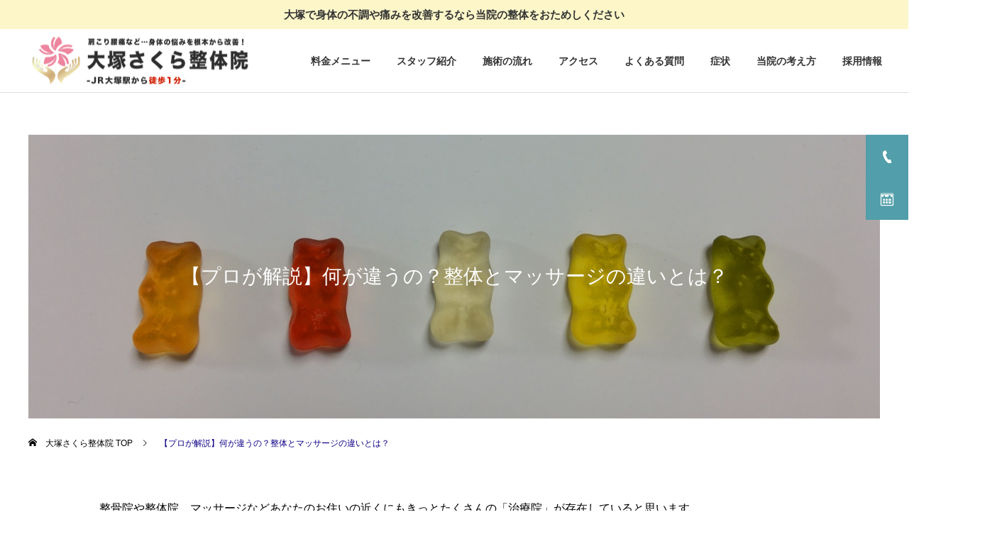

--- FILE ---
content_type: text/html; charset=UTF-8
request_url: https://otsuka-sakura-seitai.com/difference/
body_size: 17666
content:
<!DOCTYPE html>
<html class="pc" lang="ja">

    <head>
        <!-- Google Tag Manager -->
        <script>
        (function(w, d, s, l, i) {
            w[l] = w[l] || [];
            w[l].push({
                'gtm.start': new Date().getTime(),
                event: 'gtm.js'
            });
            var f = d.getElementsByTagName(s)[0],
                j = d.createElement(s),
                dl = l != 'dataLayer' ? '&l=' + l : '';
            j.async = true;
            j.src =
                'https://www.googletagmanager.com/gtm.js?id=' + i + dl;
            f.parentNode.insertBefore(j, f);
        })(window, document, 'script', 'dataLayer', 'GTM-NK6QZ6C');
        </script>
        <!-- End Google Tag Manager -->
                <meta charset="UTF-8">
        <!--[if IE]><meta http-equiv="X-UA-Compatible" content="IE=edge"><![endif]-->
        <meta name="viewport" content="width=device-width">
        <title>【プロが解説】何が違うの？整体とマッサージの違いとは？ | 大塚さくら整体院はクチコミNo.1！根本から身体を改善できる整体院</title>
                <link rel="pingback" href="https://otsuka-sakura-seitai.com/xmlrpc.php">
                <link rel="shortcut icon" href="https://otsuka-sakura-seitai.com/wp-content/uploads/2020/11/rogo-touka.png">
                        <meta name='robots' content='max-image-preview:large' />

<!-- All In One SEO Pack 3.7.1[953,1023] -->
<meta name="description"  content="整骨院や整体院、マッサージなどあなたのお住いの近くにもきっとたくさんの「治療院」が存在していると思います。 実は今ではこういった整体関連のお店というのは、コンビニよりも数が多くなっているんです。 コンビニよりも整骨院や整体院の方が数が多い時代 街なかでも、大手整体院やストレッチ系のお店、整骨院などを見かける機会も増えていると思います。 とはいえ、それぞれの「違い」については実はあまり知られていないのではないでしょうか。 こちらのページでは、意外と知られていない「整体とマッサージの違い」についてプロの視点から簡単に解説いたします。 1.実はたくさん存在する「整体」に関連する種類 一口に「整体」や「マッサージ」といっても、実はこの2単語だけでも数多くの資格や技術が関わっています。 例えば… 整体師按摩マッサージ指圧師鍼灸師柔道整復師カイロプラクティックオステオパシー 実はこれだけの資格や技術が関わっているんです。普通に生活しているだけだと、どれがどんなものだかなんてわかるはずないですよね…。 整体院に関連する資格は驚くほどたくさん存在します 細かい解説は割愛しますが、簡単に説明していきます。 整体師 実は整体師という資格はありません。あったとしても民間資格です。 整体院は無資格でも運営することが可能です。そのため、極端に言えば、あなたが今から整体師を名乗って整体院を開くこともできてしまうということです。 そのため、整体院の選び方を失敗してしまうと、身体のプロではないアマチュアの人に身体をあずけることになってしまいます。 これだけ聞くと、整体院に行くのが怖くなってしまうかも知れませんが、整体院の中には国家資格を持った経験豊富な先生がいる場合も多いです。 また、骨盤の矯正や筋肉疲労・コリを改善するのは整体師の得意分野です。今感じている痛みはもちろんですが、痛みの再発や悪化、予防をできるのも特徴です。 腰痛や肩こりなら整体師にお任せください 整体院を選ぶ際には、自分の大切な身体をあずける以上、「本当に自分の症状を改善できるのか？」を事前にホームページや口コミなどで見ておけると安心でしょう。 按摩マッサージ指圧師、鍼灸師、柔道整復師 この3つは全て国家資格です。どの資格も専門学校などで一定期間の専門知識を履修した後に、国家試験に合格する必要があります。 整骨院や鍼灸院の開業には上記資格が必要不可欠なので、モグリでもない限りは国家資格を取得している先生が働いています。（※ただし、施術内容によっては無資格者が対応することもあります） 鍼灸施術や怪我の治療は有資格者しかできません 数年の勉強、実地訓練、資格取得が前提なので、身体に関する最低限の知識は習得しているのはほぼ間違いないと言えます。 保険診療については、国家資格を保有している施術者でなければ、対応できないのも特徴です。 カイロプラクティック、オステオパシー どちらもアメリカ由来の施術法です。 日本では民間療法、民間資格に該当しておりますが、カイロプラクティックについてはアメリカでは国家資格に認定されていることもあったり、医師と同等の資格とみなされているなど扱いがいささか異なります。 カイロプラクティックでは「ゆがみ」の改善を通して痛みや悩みの改善を行うことが目的とされ、オステオパシーにおいては血液のめぐりを改善することで自己治癒能力を最大化していくことを重視しています。 2.整体とマッサージ、どれを選べばいいの？ 各資格や技術について簡単にご紹介いたしました。次にどういうときにどこを選べば良いのか？についても簡単に解説したいと思います。 結局、整体、マッサージで何を選べば良いのか？ 結論 もしあなたが、日常生活での捻挫や打撲、脱臼や骨折などの外傷で悩んでいたり、交通事故に遭ってしまった場合は、整骨院（接骨院）に行くのが順当です。 実は保険の扱いができない整体院では、怪我や外傷については対応ができません。 上記とは異なり、腰痛や肩こりを根本的に改善したい場合や、姿勢の矯正やストレスの緩和などについては整体院の方が適しているといえます。 整骨院や接骨院、鍼灸院の多くは保険診療での施術のため、対応範囲が決まっていたり、できることが限られていることが多いからです。 3.整体院を選ぶときの3つの注意点！ すでにご説明したとおり、「整体院」は無資格や民間資格でも開業ができてしまうため、選び方を間違えると大切なお身体、時間、お金を無駄にすることになりかねません。 ここでは大塚さくら整体院の考える選ぶ際の注意点について取り上げたいと思います。 Point1まずは、実績があるかどうか 誰にも施術をしたことがなくても、整体師を名乗ることができてしまう以上、整体師として、どの程度の実績があるのかはしっかりと確認することをおすすめします。 施術してきた人数、口コミでの評価などにできるだけ目を通すことをおすすめします。「改善した！」という評価が多ければ多いほど、基本的には信頼度も高いと考えて差し支えないと言えそうです。 お客様からの声や内容、数に注目してください Point2情報、お店がしっかりしているか 検索しても出てこない、ホームページは一応あるが情報が薄っぺらい・知りたい情報が載っていない、院の外観、中が汚い（経年の劣化などを除き）など細かいところがずさんな整体院はあまりおすすめできません。 あくまでも当院の考え方ではありますが、細かいところをきちんとできていない整体院はサービスや施術効果の質も高くない傾向があると考えます。 費用や場所の確認、どんな整体師がどんな施術をするかなどの情報がきちんと分かる整体院のほうが安心できることは間違いないはずです。 Point3自分の症状が改善するか確認する ホームページや院の外看板などに対応症状や、口コミなどがある場合は自分の症状が改善できそうかどうかきちんと見ておきましょう。 Googleのクチコミの数や内容も要チェックです 整体院によって、得意不得意がある場合もありますので、ホームページなどで事前にチェックするか、直接電話などで問い合わせてみるとよいでしょう。 4.まとめ いかがでしょうか？なんとなく、整体とマッサージの違いや、各資格・技術についての情報、どういう時にどこに行くべきで注意すべきポイントはなんなのか？がおわかりいただけたのではないでしょうか。 整体院や整骨院、マッサージは数も多く選んでいい時代が到来していると感じています。だからこそ、自分にとって合っているのかを事前に見極められるようにすることをおすすめします。 このページが少しでもそのお役に立てれば幸いです。 つらい肩こりや腰痛なら医師推薦、口コミ地域TOPクラスの大塚さくら整体院にお任せください。 もし、ここまでお読みいただいたあなたが、つらい肩こりや腰痛でお悩みだったり、骨盤・姿勢・身体の歪みでお困りでしたら、ぜひ大塚さくら整体院にお任せください。 当院はすべてにおいて質の高い整体院であると自負しておりますので、ぜひ、このおすすめに対しても「本当に？」と疑いの目を持っていただいて問題ありません。 当院の院長は柔道整復師を始めとした国家資格を3つ保有しており安心です 本ページにてご紹介してきた3つの注意点などを気にしながら、ぜひ当院のホームページを一度見直してください。きっと「良さそうじゃん？」と思っていただけると思います。 あなたのご来院をスタッフ一同、お待ちしております。" />

<script type="application/ld+json" class="aioseop-schema">{"@context":"https://schema.org","@graph":[{"@type":"Organization","@id":"https://otsuka-sakura-seitai.com/#organization","url":"https://otsuka-sakura-seitai.com/","name":"大塚さくら整体院はクチコミNo.1！根本から身体を改善できる整体院","sameAs":[]},{"@type":"WebSite","@id":"https://otsuka-sakura-seitai.com/#website","url":"https://otsuka-sakura-seitai.com/","name":"大塚さくら整体院はクチコミNo.1！根本から身体を改善できる整体院","publisher":{"@id":"https://otsuka-sakura-seitai.com/#organization"},"potentialAction":{"@type":"SearchAction","target":"https://otsuka-sakura-seitai.com/?s={search_term_string}","query-input":"required name=search_term_string"}},{"@type":"WebPage","@id":"https://otsuka-sakura-seitai.com/difference/#webpage","url":"https://otsuka-sakura-seitai.com/difference/","inLanguage":"ja","name":"【プロが解説】何が違うの？整体とマッサージの違いとは？","isPartOf":{"@id":"https://otsuka-sakura-seitai.com/#website"},"breadcrumb":{"@id":"https://otsuka-sakura-seitai.com/difference/#breadcrumblist"},"datePublished":"2022-01-17T07:02:36+09:00","dateModified":"2022-05-31T14:30:09+09:00"},{"@type":"BreadcrumbList","@id":"https://otsuka-sakura-seitai.com/difference/#breadcrumblist","itemListElement":[{"@type":"ListItem","position":1,"item":{"@type":"WebPage","@id":"https://otsuka-sakura-seitai.com/","url":"https://otsuka-sakura-seitai.com/","name":"大塚さくら整体院はクチコミNO1！根本から身体を改善できる整体院"}},{"@type":"ListItem","position":2,"item":{"@type":"WebPage","@id":"https://otsuka-sakura-seitai.com/difference/","url":"https://otsuka-sakura-seitai.com/difference/","name":"【プロが解説】何が違うの？整体とマッサージの違いとは？"}}]}]}</script>
<link rel="canonical" href="https://otsuka-sakura-seitai.com/difference/" />
<!-- All In One SEO Pack -->
<link rel="alternate" type="application/rss+xml" title="大塚さくら整体院はクチコミNo.1！根本から身体を改善できる整体院 &raquo; フィード" href="https://otsuka-sakura-seitai.com/feed/" />
<link rel="alternate" type="application/rss+xml" title="大塚さくら整体院はクチコミNo.1！根本から身体を改善できる整体院 &raquo; コメントフィード" href="https://otsuka-sakura-seitai.com/comments/feed/" />
<link rel='stylesheet' id='style-css' href='https://otsuka-sakura-seitai.com/wp-content/themes/cure_tcd082/style.css?ver=1.2' type='text/css' media='all' />
<link rel='stylesheet' id='wp-block-library-css' href='https://otsuka-sakura-seitai.com/wp-includes/css/dist/block-library/style.min.css?ver=6.5.7' type='text/css' media='all' />
<style id='classic-theme-styles-inline-css' type='text/css'>
/*! This file is auto-generated */
.wp-block-button__link{color:#fff;background-color:#32373c;border-radius:9999px;box-shadow:none;text-decoration:none;padding:calc(.667em + 2px) calc(1.333em + 2px);font-size:1.125em}.wp-block-file__button{background:#32373c;color:#fff;text-decoration:none}
</style>
<style id='global-styles-inline-css' type='text/css'>
body{--wp--preset--color--black: #000000;--wp--preset--color--cyan-bluish-gray: #abb8c3;--wp--preset--color--white: #ffffff;--wp--preset--color--pale-pink: #f78da7;--wp--preset--color--vivid-red: #cf2e2e;--wp--preset--color--luminous-vivid-orange: #ff6900;--wp--preset--color--luminous-vivid-amber: #fcb900;--wp--preset--color--light-green-cyan: #7bdcb5;--wp--preset--color--vivid-green-cyan: #00d084;--wp--preset--color--pale-cyan-blue: #8ed1fc;--wp--preset--color--vivid-cyan-blue: #0693e3;--wp--preset--color--vivid-purple: #9b51e0;--wp--preset--gradient--vivid-cyan-blue-to-vivid-purple: linear-gradient(135deg,rgba(6,147,227,1) 0%,rgb(155,81,224) 100%);--wp--preset--gradient--light-green-cyan-to-vivid-green-cyan: linear-gradient(135deg,rgb(122,220,180) 0%,rgb(0,208,130) 100%);--wp--preset--gradient--luminous-vivid-amber-to-luminous-vivid-orange: linear-gradient(135deg,rgba(252,185,0,1) 0%,rgba(255,105,0,1) 100%);--wp--preset--gradient--luminous-vivid-orange-to-vivid-red: linear-gradient(135deg,rgba(255,105,0,1) 0%,rgb(207,46,46) 100%);--wp--preset--gradient--very-light-gray-to-cyan-bluish-gray: linear-gradient(135deg,rgb(238,238,238) 0%,rgb(169,184,195) 100%);--wp--preset--gradient--cool-to-warm-spectrum: linear-gradient(135deg,rgb(74,234,220) 0%,rgb(151,120,209) 20%,rgb(207,42,186) 40%,rgb(238,44,130) 60%,rgb(251,105,98) 80%,rgb(254,248,76) 100%);--wp--preset--gradient--blush-light-purple: linear-gradient(135deg,rgb(255,206,236) 0%,rgb(152,150,240) 100%);--wp--preset--gradient--blush-bordeaux: linear-gradient(135deg,rgb(254,205,165) 0%,rgb(254,45,45) 50%,rgb(107,0,62) 100%);--wp--preset--gradient--luminous-dusk: linear-gradient(135deg,rgb(255,203,112) 0%,rgb(199,81,192) 50%,rgb(65,88,208) 100%);--wp--preset--gradient--pale-ocean: linear-gradient(135deg,rgb(255,245,203) 0%,rgb(182,227,212) 50%,rgb(51,167,181) 100%);--wp--preset--gradient--electric-grass: linear-gradient(135deg,rgb(202,248,128) 0%,rgb(113,206,126) 100%);--wp--preset--gradient--midnight: linear-gradient(135deg,rgb(2,3,129) 0%,rgb(40,116,252) 100%);--wp--preset--font-size--small: 13px;--wp--preset--font-size--medium: 20px;--wp--preset--font-size--large: 36px;--wp--preset--font-size--x-large: 42px;--wp--preset--spacing--20: 0.44rem;--wp--preset--spacing--30: 0.67rem;--wp--preset--spacing--40: 1rem;--wp--preset--spacing--50: 1.5rem;--wp--preset--spacing--60: 2.25rem;--wp--preset--spacing--70: 3.38rem;--wp--preset--spacing--80: 5.06rem;--wp--preset--shadow--natural: 6px 6px 9px rgba(0, 0, 0, 0.2);--wp--preset--shadow--deep: 12px 12px 50px rgba(0, 0, 0, 0.4);--wp--preset--shadow--sharp: 6px 6px 0px rgba(0, 0, 0, 0.2);--wp--preset--shadow--outlined: 6px 6px 0px -3px rgba(255, 255, 255, 1), 6px 6px rgba(0, 0, 0, 1);--wp--preset--shadow--crisp: 6px 6px 0px rgba(0, 0, 0, 1);}:where(.is-layout-flex){gap: 0.5em;}:where(.is-layout-grid){gap: 0.5em;}body .is-layout-flex{display: flex;}body .is-layout-flex{flex-wrap: wrap;align-items: center;}body .is-layout-flex > *{margin: 0;}body .is-layout-grid{display: grid;}body .is-layout-grid > *{margin: 0;}:where(.wp-block-columns.is-layout-flex){gap: 2em;}:where(.wp-block-columns.is-layout-grid){gap: 2em;}:where(.wp-block-post-template.is-layout-flex){gap: 1.25em;}:where(.wp-block-post-template.is-layout-grid){gap: 1.25em;}.has-black-color{color: var(--wp--preset--color--black) !important;}.has-cyan-bluish-gray-color{color: var(--wp--preset--color--cyan-bluish-gray) !important;}.has-white-color{color: var(--wp--preset--color--white) !important;}.has-pale-pink-color{color: var(--wp--preset--color--pale-pink) !important;}.has-vivid-red-color{color: var(--wp--preset--color--vivid-red) !important;}.has-luminous-vivid-orange-color{color: var(--wp--preset--color--luminous-vivid-orange) !important;}.has-luminous-vivid-amber-color{color: var(--wp--preset--color--luminous-vivid-amber) !important;}.has-light-green-cyan-color{color: var(--wp--preset--color--light-green-cyan) !important;}.has-vivid-green-cyan-color{color: var(--wp--preset--color--vivid-green-cyan) !important;}.has-pale-cyan-blue-color{color: var(--wp--preset--color--pale-cyan-blue) !important;}.has-vivid-cyan-blue-color{color: var(--wp--preset--color--vivid-cyan-blue) !important;}.has-vivid-purple-color{color: var(--wp--preset--color--vivid-purple) !important;}.has-black-background-color{background-color: var(--wp--preset--color--black) !important;}.has-cyan-bluish-gray-background-color{background-color: var(--wp--preset--color--cyan-bluish-gray) !important;}.has-white-background-color{background-color: var(--wp--preset--color--white) !important;}.has-pale-pink-background-color{background-color: var(--wp--preset--color--pale-pink) !important;}.has-vivid-red-background-color{background-color: var(--wp--preset--color--vivid-red) !important;}.has-luminous-vivid-orange-background-color{background-color: var(--wp--preset--color--luminous-vivid-orange) !important;}.has-luminous-vivid-amber-background-color{background-color: var(--wp--preset--color--luminous-vivid-amber) !important;}.has-light-green-cyan-background-color{background-color: var(--wp--preset--color--light-green-cyan) !important;}.has-vivid-green-cyan-background-color{background-color: var(--wp--preset--color--vivid-green-cyan) !important;}.has-pale-cyan-blue-background-color{background-color: var(--wp--preset--color--pale-cyan-blue) !important;}.has-vivid-cyan-blue-background-color{background-color: var(--wp--preset--color--vivid-cyan-blue) !important;}.has-vivid-purple-background-color{background-color: var(--wp--preset--color--vivid-purple) !important;}.has-black-border-color{border-color: var(--wp--preset--color--black) !important;}.has-cyan-bluish-gray-border-color{border-color: var(--wp--preset--color--cyan-bluish-gray) !important;}.has-white-border-color{border-color: var(--wp--preset--color--white) !important;}.has-pale-pink-border-color{border-color: var(--wp--preset--color--pale-pink) !important;}.has-vivid-red-border-color{border-color: var(--wp--preset--color--vivid-red) !important;}.has-luminous-vivid-orange-border-color{border-color: var(--wp--preset--color--luminous-vivid-orange) !important;}.has-luminous-vivid-amber-border-color{border-color: var(--wp--preset--color--luminous-vivid-amber) !important;}.has-light-green-cyan-border-color{border-color: var(--wp--preset--color--light-green-cyan) !important;}.has-vivid-green-cyan-border-color{border-color: var(--wp--preset--color--vivid-green-cyan) !important;}.has-pale-cyan-blue-border-color{border-color: var(--wp--preset--color--pale-cyan-blue) !important;}.has-vivid-cyan-blue-border-color{border-color: var(--wp--preset--color--vivid-cyan-blue) !important;}.has-vivid-purple-border-color{border-color: var(--wp--preset--color--vivid-purple) !important;}.has-vivid-cyan-blue-to-vivid-purple-gradient-background{background: var(--wp--preset--gradient--vivid-cyan-blue-to-vivid-purple) !important;}.has-light-green-cyan-to-vivid-green-cyan-gradient-background{background: var(--wp--preset--gradient--light-green-cyan-to-vivid-green-cyan) !important;}.has-luminous-vivid-amber-to-luminous-vivid-orange-gradient-background{background: var(--wp--preset--gradient--luminous-vivid-amber-to-luminous-vivid-orange) !important;}.has-luminous-vivid-orange-to-vivid-red-gradient-background{background: var(--wp--preset--gradient--luminous-vivid-orange-to-vivid-red) !important;}.has-very-light-gray-to-cyan-bluish-gray-gradient-background{background: var(--wp--preset--gradient--very-light-gray-to-cyan-bluish-gray) !important;}.has-cool-to-warm-spectrum-gradient-background{background: var(--wp--preset--gradient--cool-to-warm-spectrum) !important;}.has-blush-light-purple-gradient-background{background: var(--wp--preset--gradient--blush-light-purple) !important;}.has-blush-bordeaux-gradient-background{background: var(--wp--preset--gradient--blush-bordeaux) !important;}.has-luminous-dusk-gradient-background{background: var(--wp--preset--gradient--luminous-dusk) !important;}.has-pale-ocean-gradient-background{background: var(--wp--preset--gradient--pale-ocean) !important;}.has-electric-grass-gradient-background{background: var(--wp--preset--gradient--electric-grass) !important;}.has-midnight-gradient-background{background: var(--wp--preset--gradient--midnight) !important;}.has-small-font-size{font-size: var(--wp--preset--font-size--small) !important;}.has-medium-font-size{font-size: var(--wp--preset--font-size--medium) !important;}.has-large-font-size{font-size: var(--wp--preset--font-size--large) !important;}.has-x-large-font-size{font-size: var(--wp--preset--font-size--x-large) !important;}
.wp-block-navigation a:where(:not(.wp-element-button)){color: inherit;}
:where(.wp-block-post-template.is-layout-flex){gap: 1.25em;}:where(.wp-block-post-template.is-layout-grid){gap: 1.25em;}
:where(.wp-block-columns.is-layout-flex){gap: 2em;}:where(.wp-block-columns.is-layout-grid){gap: 2em;}
.wp-block-pullquote{font-size: 1.5em;line-height: 1.6;}
</style>
<link rel='stylesheet' id='toc-screen-css' href='https://otsuka-sakura-seitai.com/wp-content/plugins/table-of-contents-plus/screen.min.css?ver=2106' type='text/css' media='all' />
<script type="text/javascript" src="https://otsuka-sakura-seitai.com/wp-includes/js/jquery/jquery.min.js?ver=3.7.1" id="jquery-core-js"></script>
<script type="text/javascript" src="https://otsuka-sakura-seitai.com/wp-includes/js/jquery/jquery-migrate.min.js?ver=3.4.1" id="jquery-migrate-js"></script>
<link rel="https://api.w.org/" href="https://otsuka-sakura-seitai.com/wp-json/" /><link rel="alternate" type="application/json" href="https://otsuka-sakura-seitai.com/wp-json/wp/v2/pages/874" /><link rel='shortlink' href='https://otsuka-sakura-seitai.com/?p=874' />
<link rel="alternate" type="application/json+oembed" href="https://otsuka-sakura-seitai.com/wp-json/oembed/1.0/embed?url=https%3A%2F%2Fotsuka-sakura-seitai.com%2Fdifference%2F" />
<link rel="alternate" type="text/xml+oembed" href="https://otsuka-sakura-seitai.com/wp-json/oembed/1.0/embed?url=https%3A%2F%2Fotsuka-sakura-seitai.com%2Fdifference%2F&#038;format=xml" />

<link rel="stylesheet" href="https://otsuka-sakura-seitai.com/wp-content/themes/cure_tcd082/css/design-plus.css?ver=1.2">
<link rel="stylesheet" href="https://otsuka-sakura-seitai.com/wp-content/themes/cure_tcd082/css/sns-botton.css?ver=1.2">
<link rel="stylesheet" media="screen and (max-width:1251px)" href="https://otsuka-sakura-seitai.com/wp-content/themes/cure_tcd082/css/responsive.css?ver=1.2">
<link rel="stylesheet" media="screen and (max-width:1251px)" href="https://otsuka-sakura-seitai.com/wp-content/themes/cure_tcd082/css/footer-bar.css?ver=1.2">

<script src="https://otsuka-sakura-seitai.com/wp-content/themes/cure_tcd082/js/jquery.easing.1.3.js?ver=1.2"></script>
<script src="https://otsuka-sakura-seitai.com/wp-content/themes/cure_tcd082/js/jscript.js?ver=1.2"></script>
<script src="https://otsuka-sakura-seitai.com/wp-content/themes/cure_tcd082/js/comment.js?ver=1.2"></script>

<link rel="stylesheet" href="https://otsuka-sakura-seitai.com/wp-content/themes/cure_tcd082/js/simplebar.css?ver=1.2">
<script src="https://otsuka-sakura-seitai.com/wp-content/themes/cure_tcd082/js/simplebar.min.js?ver=1.2"></script>


<script src="https://otsuka-sakura-seitai.com/wp-content/themes/cure_tcd082/js/header_fix.js?ver=1.2"></script>
<script src="https://otsuka-sakura-seitai.com/wp-content/themes/cure_tcd082/js/header_fix_mobile.js?ver=1.2"></script>

<script src="https://otsuka-sakura-seitai.com/wp-content/themes/cure_tcd082/js/jquery.cookie.min.js?ver=1.2"></script>
<script type="text/javascript">
jQuery(document).ready(function($){
  if ($.cookie('close_header_message') == 'on') {
    $('#header_message').hide();
  }
  $('#close_header_message').click(function() {
    $('#header_message').hide();
    $.cookie('close_header_message', 'on', {
      path:'/'
    });
  });
});
</script>


<style type="text/css">

body, input, textarea { font-family: Arial, "ヒラギノ角ゴ ProN W3", "Hiragino Kaku Gothic ProN", "メイリオ", Meiryo, sans-serif; }

.rich_font, .p-vertical { font-family: Arial, "ヒラギノ角ゴ ProN W3", "Hiragino Kaku Gothic ProN", "メイリオ", Meiryo, sans-serif; }

.rich_font_type1 { font-family: Arial, "ヒラギノ角ゴ ProN W3", "Hiragino Kaku Gothic ProN", "メイリオ", Meiryo, sans-serif; }
.rich_font_type2 { font-family: Arial, "Hiragino Sans", "ヒラギノ角ゴ ProN", "Hiragino Kaku Gothic ProN", "游ゴシック", YuGothic, "メイリオ", Meiryo, sans-serif; font-weight:500; }
.rich_font_type3 { font-family: "Times New Roman" , "游明朝" , "Yu Mincho" , "游明朝体" , "YuMincho" , "ヒラギノ明朝 Pro W3" , "Hiragino Mincho Pro" , "HiraMinProN-W3" , "HGS明朝E" , "ＭＳ Ｐ明朝" , "MS PMincho" , serif; font-weight:500; }


#header { background:#ffffff; }
body.home #header.active { background:#ffffff; }
#side_button a { background:#529eaa; }
#side_button a:hover { background:#37828e; }
#side_button .num1:before { color:#ffffff; }
#side_button .num2:before { color:#ffffff; }
body.home #header_logo .logo a, body.home #global_menu > ul > li > a { color:#ffffff; }
body.home #header_logo .logo a:hover, body.home #global_menu > ul > li > a:hover, #global_menu > ul > li.active > a, #global_menu > ul > li.active_button > a { color:#0f0087 !important; }
body.home #header.active #header_logo .logo a, #global_menu > ul > li > a, body.home #header.active #global_menu > ul > li > a { color:#000000; }
#global_menu ul ul a { color:#333333; background:#007997; }
#global_menu ul ul a:hover { background:#00a7ce; }
body.home #menu_button span { background:#ffffff; }
#menu_button span { background:#000; }
#menu_button:hover span { background:#0f0087 !important; }
#drawer_menu { background:#222222; }
#mobile_menu a, .mobile #lang_button a { color:#ffffff; background:#222222; border-bottom:1px solid #444444; }
#mobile_menu li li a { color:#ffffff; background:#333333; }
#mobile_menu a:hover, #drawer_menu .close_button:hover, #mobile_menu .child_menu_button:hover, .mobile #lang_button a:hover { color:#ffffff; background:#00a7ce; }
#mobile_menu li li a:hover { color:#ffffff; }
.megamenu_service_list { background:#007995; }
.megamenu_service_list .headline { font-size:16px; }
.megamenu_service_list .title { font-size:14px; }
.megamenu_blog_list { background:#007995; }
.megamenu_blog_list .title { font-size:14px; }
#header_message { background:#fcf6c9; color:#333333; font-size:10px; }
#close_header_message:before { color:#333333; }
#header_message a { color:#000000; }
#header_message a:hover { color:#0f0087; }
@media screen and (max-width:750px) {
  #header_message { font-size:6px; }
}
#footer_banner .title { font-size:14px; }
#footer .service_list, #footer .service_list a { color:#ffffff; }
#footer_contact .link_button a { color:#ffffff; background:#02a8c6; }
#footer_contact .link_button a:hover { color:#ffffff; background:#007a96; }
#footer_tel .tel_number .icon:before { color:#00a8c8; }
#footer_schedule { font-size:14px; border-color:#05aac9; }
#footer_schedule td { border-color:#05aac9; color:#00a8c8; }
.footer_info { font-size:16px; }
#return_top a:before { color:#ffffff; }
#return_top a { background:#007a94; }
#return_top a:hover { background:#006277; }
@media screen and (max-width:750px) {
  #footer_banner .title { font-size:12px; }
  .footer_info { font-size:14px; }
  #footer_schedule { font-size:8px; }
}

.author_profile a.avatar img, .animate_image img, .animate_background .image, #recipe_archive .blur_image {
  width:100%; height:auto;
  -webkit-transition: transform  0.75s ease;
  transition: transform  0.75s ease;
}
.author_profile a.avatar:hover img, .animate_image:hover img, .animate_background:hover .image, #recipe_archive a:hover .blur_image {
  -webkit-transform: scale(1.2);
  transform: scale(1.2);
}



a { color:#000; }

a:hover, #header_logo a:hover, #global_menu > ul > li.current-menu-item > a, .megamenu_blog_list a:hover .title, #footer a:hover, #footer_social_link li a:hover:before, #bread_crumb a:hover, #bread_crumb li.home a:hover:after, #bread_crumb, #bread_crumb li.last, #next_prev_post a:hover,
.megamenu_blog_slider a:hover , .megamenu_blog_slider .category a:hover, .megamenu_blog_slider_wrap .carousel_arrow:hover:before, .megamenu_menu_list .carousel_arrow:hover:before, .single_copy_title_url_btn:hover,
.p-dropdown__list li a:hover, .p-dropdown__title:hover, .p-dropdown__title:hover:after, .p-dropdown__title:hover:after, .p-dropdown__list li a:hover, .p-dropdown__list .child_menu_button:hover, .tcdw_search_box_widget .search_area .search_button:hover:before,
#index_news a .date, #index_news_slider a:hover .title, .tcd_category_list a:hover, .tcd_category_list .child_menu_button:hover, .styled_post_list1 a:hover .title,
#post_title_area .post_meta a:hover, #single_author_title_area .author_link li a:hover:before, .author_profile a:hover, .author_profile .author_link li a:hover:before, #post_meta_bottom a:hover, .cardlink_title a:hover, .comment a:hover, .comment_form_wrapper a:hover, #searchform .submit_button:hover:before
  { color: #0f0087; }

#comment_tab li.active a, #submit_comment:hover, #cancel_comment_reply a:hover, #wp-calendar #prev a:hover, #wp-calendar #next a:hover, #wp-calendar td a:hover,
#post_pagination p, #post_pagination a:hover, #p_readmore .button:hover, .page_navi a:hover, .page_navi span.current, #post_pagination a:hover,.c-pw__btn:hover, #post_pagination a:hover, #comment_tab li a:hover,
.post_slider_widget .slick-dots button:hover::before, .post_slider_widget .slick-dots .slick-active button::before
  { background-color: #0f0087; }

.widget_headline, #comment_textarea textarea:focus, .c-pw__box-input:focus, .page_navi a:hover, .page_navi span.current, #post_pagination p, #post_pagination a:hover
  { border-color: #0f0087; }

.post_content a { color:#0014f2; }
.post_content a:hover { color:#00a7ce; }
.cat_id_58 a { color:#ffffff !important; background:#02a8c6 !important; }
.cat_id_58 a:hover { color:#ffffff !important; background:#007a96 !important; }
.cat_id_13 a { color:#ffffff !important; background:#02a8c6 !important; }
.cat_id_13 a:hover { color:#ffffff !important; background:#007a96 !important; }
.cat_id_3 a { color:#ffffff !important; background:#02a8c6 !important; }
.cat_id_3 a:hover { color:#ffffff !important; background:#007a96 !important; }
.cat_id_60 a { color:#ffffff !important; background:#02a8c6 !important; }
.cat_id_60 a:hover { color:#ffffff !important; background:#007a96 !important; }
.cat_id_59 a { color:#ffffff !important; background:#02a8c6 !important; }
.cat_id_59 a:hover { color:#ffffff !important; background:#007a96 !important; }
.cat_id_1 a { color:#ffffff !important; background:#02a8c6 !important; }
.cat_id_1 a:hover { color:#ffffff !important; background:#007a96 !important; }
.cat_id_2 a { color:#ffffff !important; background:#02a8c6 !important; }
.cat_id_2 a:hover { color:#ffffff !important; background:#007a96 !important; }
.cat_id_4 a { color:#ffffff !important; background:#02a8c6 !important; }
.cat_id_4 a:hover { color:#ffffff !important; background:#007a96 !important; }
.tcd_access_info p { line-height:2.2; }
.tcd_access_info h5 { font-size:16px; margin:0 0 5px 0; }.styled_h2 {
  font-size:22px !important; text-align:left; color:#000000;   border-top:1px solid #222222;
  border-bottom:1px solid #222222;
  border-left:0px solid #222222;
  border-right:0px solid #222222;
  padding:30px 0px 30px 0px !important;
  margin:0px 0px 30px !important;
}
.styled_h3 {
  font-size:20px !important; text-align:left; color:#000000;   border-top:2px solid #222222;
  border-bottom:1px solid #dddddd;
  border-left:0px solid #dddddd;
  border-right:0px solid #dddddd;
  padding:30px 0px 30px 20px !important;
  margin:0px 0px 30px !important;
}
.styled_h4 {
  font-size:18px !important; text-align:left; color:#000000;   border-top:0px solid #dddddd;
  border-bottom:0px solid #dddddd;
  border-left:2px solid #222222;
  border-right:0px solid #dddddd;
  padding:10px 0px 10px 15px !important;
  margin:0px 0px 30px !important;
}
.styled_h5 {
  font-size:16px !important; text-align:left; color:#000000;   border-top:0px solid #dddddd;
  border-bottom:0px solid #dddddd;
  border-left:0px solid #dddddd;
  border-right:0px solid #dddddd;
  padding:15px 15px 15px 15px !important;
  margin:0px 0px 30px !important;
}
.q_custom_button1 { background: #535353; color: #ffffff !important; border-color: #535353 !important; }
.q_custom_button1:hover, .q_custom_button1:focus { background: #7d7d7d; color: #ffffff !important; border-color: #7d7d7d !important; }
.q_custom_button2 { background: #535353; color: #ffffff !important; border-color: #535353 !important; }
.q_custom_button2:hover, .q_custom_button2:focus { background: #7d7d7d; color: #ffffff !important; border-color: #7d7d7d !important; }
.q_custom_button3 { background: #3abc3a; color: #ffffff !important; border-color: #3abc3a !important; }
.q_custom_button3:hover, .q_custom_button3:focus { background: #59d600; color: #ffffff !important; border-color: #59d600 !important; }
.speech_balloon_left1 .speach_balloon_text { background-color: #ffdfdf; border-color: #ffdfdf; color: #000000 }
.speech_balloon_left1 .speach_balloon_text::before { border-right-color: #ffdfdf }
.speech_balloon_left1 .speach_balloon_text::after { border-right-color: #ffdfdf }
.speech_balloon_left2 .speach_balloon_text { background-color: #ffffff; border-color: #ff5353; color: #000000 }
.speech_balloon_left2 .speach_balloon_text::before { border-right-color: #ff5353 }
.speech_balloon_left2 .speach_balloon_text::after { border-right-color: #ffffff }
.speech_balloon_right1 .speach_balloon_text { background-color: #ccf4ff; border-color: #ccf4ff; color: #000000 }
.speech_balloon_right1 .speach_balloon_text::before { border-left-color: #ccf4ff }
.speech_balloon_right1 .speach_balloon_text::after { border-left-color: #ccf4ff }
.speech_balloon_right2 .speach_balloon_text { background-color: #ffffff; border-color: #0789b5; color: #000000 }
.speech_balloon_right2 .speach_balloon_text::before { border-left-color: #0789b5 }
.speech_balloon_right2 .speach_balloon_text::after { border-left-color: #ffffff }
.qt_google_map .pb_googlemap_custom-overlay-inner { background:#000000; color:#ffffff; }
.qt_google_map .pb_googlemap_custom-overlay-inner::after { border-color:#000000 transparent transparent transparent; }
</style>

<style id="current-page-style" type="text/css">
#page_header .title { font-size:28px; color:#ffffff; }
#page_header .sub_title { font-size:16px; color:#ffffff; background:#00a7ce; }
#main_contents { font-size:16px; }
@media screen and (max-width:750px) {
  #page_header .title { font-size:18px; }
  #page_header .sub_title { font-size:14px; }
  #main_contents { font-size:14px; }
}
#site_wrap { display:none; }
#site_loader_overlay {
  background:#ffffff;
  opacity: 1;
  position: fixed;
  top: 0px;
  left: 0px;
  width: 100%;
  height: 100%;
  width: 100vw;
  height: 100vh;
  z-index: 99999;
}
#site_loader_overlay.slide_up {
 top:-100vh; opacity:0;
 -webkit-transition: transition: top 1.0s cubic-bezier(0.83, 0, 0.17, 1) 0.4s, opacity 0s cubic-bezier(0.83, 0, 0.17, 1) 1.5s; transition: top 1.0s cubic-bezier(0.83, 0, 0.17, 1) 0.4s, opacity 0s cubic-bezier(0.83, 0, 0.17, 1) 1.5s;
}
#site_loader_overlay.slide_down {
 top:100vh; opacity:0;
 -webkit-transition: transition: top 1.0s cubic-bezier(0.83, 0, 0.17, 1) 0.4s, opacity 0s cubic-bezier(0.83, 0, 0.17, 1) 1.5s; transition: top 1.0s cubic-bezier(0.83, 0, 0.17, 1) 0.4s, opacity 0s cubic-bezier(0.83, 0, 0.17, 1) 1.5s;
}
#site_loader_overlay.slide_left {
 left:-100vw; opactiy:0;
 -webkit-transition: transition: left 1.0s cubic-bezier(0.83, 0, 0.17, 1) 0.4s, opacity 0s cubic-bezier(0.83, 0, 0.17, 1) 1.5s; transition: left 1.0s cubic-bezier(0.83, 0, 0.17, 1) 0.4s, opacity 0s cubic-bezier(0.83, 0, 0.17, 1) 1.5s;
}
#site_loader_overlay.slide_right {
 left:100vw; opactiy:0;
 -webkit-transition: transition: left 1.0s cubic-bezier(0.83, 0, 0.17, 1) 0.4s, opacity 0s cubic-bezier(0.83, 0, 0.17, 1) 1.5s; transition: left 1.0s cubic-bezier(0.83, 0, 0.17, 1) 0.4s, opacity 0s cubic-bezier(0.83, 0, 0.17, 1) 1.5s;
}
#site_loader_animation {
  width: 48px;
  height: 48px;
  font-size: 10px;
  text-indent: -9999em;
  position: absolute;
  top: 0;
  left: 0;
	right: 0;
	bottom: 0;
	margin: auto;
  border: 3px solid rgba(0,0,0,0.2);
  border-top-color: #000000;
  border-radius: 50%;
  -webkit-animation: loading-circle 1.1s infinite linear;
  animation: loading-circle 1.1s infinite linear;
}
@-webkit-keyframes loading-circle {
  0% { -webkit-transform: rotate(0deg); transform: rotate(0deg); }
  100% { -webkit-transform: rotate(360deg); transform: rotate(360deg); }
}
@media only screen and (max-width: 767px) {
	#site_loader_animation { width: 30px; height: 30px; }
}
@keyframes loading-circle {
  0% { -webkit-transform: rotate(0deg); transform: rotate(0deg); }
  100% { -webkit-transform: rotate(360deg); transform: rotate(360deg); }
}
#site_loader_overlay.active #site_loader_animation {
  opacity:0;
  -webkit-transition: all 1.0s cubic-bezier(0.22, 1, 0.36, 1) 0s; transition: all 1.0s cubic-bezier(0.22, 1, 0.36, 1) 0s;
}
</style>

<script type="text/javascript">
jQuery(document).ready(function($){

  $('.megamenu_blog_slider').slick({
    infinite: true,
    dots: false,
    arrows: false,
    slidesToShow: 4,
    slidesToScroll: 1,
    swipeToSlide: true,
    touchThreshold: 20,
    adaptiveHeight: false,
    pauseOnHover: true,
    autoplay: false,
    fade: false,
    easing: 'easeOutExpo',
    speed: 700,
    autoplaySpeed: 5000
  });
  $('.megamenu_blog_list .prev_item').on('click', function() {
    $(this).closest('.megamenu_blog_list').find('.megamenu_blog_slider').slick('slickPrev');
  });
  $('.megamenu_blog_list .next_item').on('click', function() {
    $(this).closest('.megamenu_blog_list').find('.megamenu_blog_slider').slick('slickNext');
  });

});
</script>
<script type="text/javascript">
jQuery(document).ready(function($){
  var side_button_width = $("#side_button").width();
  $("#side_button").css('width',side_button_width + 'px').css('left','calc(100% - 60px)').css('opacity','1');
  $("#side_button").hover(function(){
     $(this).css('left','calc(100% - ' + side_button_width + 'px)');
  }, function(){
     $(this).css('left','calc(100% - 60px)');
  });

  var side_button_height = $("#side_button").height();
  var header_message_height = $('#header_message').innerHeight();
  if ($('#header_message').css('display') == 'none') {
    var header_message_height = '';
  }
  var winW = $(window).width();
  if( winW > 1251 ){
    $("#side_button").css('top', header_message_height + 149 + 'px');
  } else {
    $("#side_button").css('top', header_message_height + 157 + 'px');
  }
  $(window).on('resize', function(){
    var winW = $(window).width();
    if( winW > 1251 ){
      $("#side_button").css('top', header_message_height + 149 + 'px');
    } else {
      $("#side_button").css('top', header_message_height + 157 + 'px');
    }
  });
  var side_button_position = $('#side_button').offset();
  $(window).scroll(function () {
    if($(window).scrollTop() > side_button_position.top - 150) {
      $("#side_button").addClass('fixed');
    } else {
      $("#side_button").removeClass('fixed');
    }
  });

});
</script>
		<style type="text/css" id="wp-custom-css">
			#header_slider,
#header_slider .item{
	height: calc(100vw * 900/1450)!important;
}
.change-text01{
	color: red;
	position: absolute;
	z-index: 1;
	font-size: 2vw;
	font-weight: bold;
	top: calc(100vw * 655/1450);
	left: calc(100vw * 175/900);
}
.change-text02{
	position: absolute;
	z-index: 1;
	font-size: 2vw;
	font-weight: bold;
	top: calc(100vw * 750/1450);
	left: calc(100vw * 175/900);
}
.change-text02 span{
	font-size: 2.1vw;
	color: #bc1f10;
}
/*
@media screen and (max-width: 764px){
	.change-text01{
		font-size:4.2vw;
		left: 2%;
		bottom: 24%;
		top: auto;
		white-space:nowrap;
	}
	.change-text02{
		font-size:4.2vw;
		left: 2%;
		bottom: 14%;
		top: auto;
		white-space:nowrap;
	}
	.change-text02 span{
	font-size: 4.3vw;
	color: #bc1f10;
}
}*/
.sp-mobile .change-text01,
.sp-mobile .change-text02{
	display:none;
}
.change-text03,
.change-text04,
.change-text05{
	display:none;
}

#header_slider.sp-mobile,
#header_slider.sp-mobile .item{
	height: calc(100vw * 1200/750)!important;
}
.sp-mobile .change-text03{
	display:block;
	position: absolute;
	bottom: 17.5%;
	font-size: 4.2vw;
	font-weight:bold;
	z-index: 1;
	right: 10%;
	color: #bc1f10;
}
.sp-mobile .change-text04{
	display:block;
	position: absolute;
	bottom: 13.5%;
	font-size: 4.2vw;
	font-weight:bold;
	z-index: 1;
	right: 9%;
	color: #bc1f10;
}
.sp-mobile .change-text04 span{
	background:#bc1f10;
	color:white;
	padding: 2px;
	margin-right: 2px;
}
.sp-mobile .change-text05{
	display:block;
	position: absolute;
	bottom: 5%;
	font-size: 13vw;
	font-weight:bold;
	z-index: 1;
	right: 13%;
	color: #bc1f10;
}

.limited_price-img{
	position: relative;
}
.limited_price-img .campaign-text01{
	position: absolute;
	top: 9.5%;
	left: 50%;
	transform: translateX(-50%);
	font-weight: bold;
	color: #fff;
}
.limited_price-img .campaign-text02{
  position: absolute;
  top: 36%;
  left: 54%;
  transform: translateX(-50%);
  font-weight: bold;
  font-size: 70px;
  color: #ca1b00;
}
.limited_price-img .campaign-text02 span{
	font-size: 60px
}
.limited_price-img .campaign-text03{
  position: absolute;
  top: 35%;
  left: 38%;
  font-weight: bold;
  font-size: 170px;
  color: #ca1b00;
	 transform: translateX(-50%);
}
@media screen and (max-width: 900px){
	.limited_price-img .campaign-text02{
		top: 36.5%;
		font-size: 7.2vw;
	}
	.limited_price-img .campaign-text03{
		top: 36%;
		font-size: 18vw;
	}
}
@media screen and (max-width: 750px){
	.limited_price-img .campaign-text01{
		font-size: 2.5vw;
	}
	.limited_price-img .campaign-text02{
		top: 38%;
		font-size: 7.5vw;
	}
	.limited_price-img .campaign-text02 span{
		font-size: 5.5vw;
	}
	.limited_price-img .campaign-text03{
		font-size: 18.7vw;
		top:42%;
	}
}		</style>
		    </head>

<body id="body" class="page-template-default page page-id-874 page_header_width_type1 use_header_fix use_mobile_header_fix">
    <!-- Google Tag Manager (noscript) -->
    <noscript><iframe src="https://www.googletagmanager.com/ns.html?id=GTM-NK6QZ6C" height="0" width="0"
            style="display:none;visibility:hidden"></iframe></noscript>
    <!-- End Google Tag Manager (noscript) -->
    
    <div id="container">

                <div id="header_message" class="type2 show_close_button" >
            <div class="post_content clearfix">
                <h1 style="text-align: center"><strong>大塚で身体の不調や痛みを改善するなら当院の整体をおためしください</strong></h1>
            </div>
                        <div id="close_header_message"></div>
                    </div>
        
                <header id="header">
                        <div id="header_logo">
                
<h2 class="logo">
 <a href="https://otsuka-sakura-seitai.com/" title="大塚さくら整体院はクチコミNo.1！根本から身体を改善できる整体院">
    <img class="pc_logo_image " src="https://otsuka-sakura-seitai.com/wp-content/uploads/2022/12/rogo-name02.png?1768779979" alt="大塚さくら整体院はクチコミNo.1！根本から身体を改善できる整体院" title="大塚さくら整体院はクチコミNo.1！根本から身体を改善できる整体院" width="320" height="83" />
        <img class="mobile_logo_image type1" src="https://otsuka-sakura-seitai.com/wp-content/uploads/2020/11/rogo-name03.png?1768779979" alt="大塚さくら整体院はクチコミNo.1！根本から身体を改善できる整体院" title="大塚さくら整体院はクチコミNo.1！根本から身体を改善できる整体院" width="240" height="66" />
  <img class="mobile_logo_image type2" src="https://otsuka-sakura-seitai.com/wp-content/uploads/2020/11/rogo-name03.png?1768779979" alt="大塚さくら整体院はクチコミNo.1！根本から身体を改善できる整体院" title="大塚さくら整体院はクチコミNo.1！根本から身体を改善できる整体院" width="240" height="66" />   </a>
</h2>

            </div>
                                    <a id="menu_button" href="#"><span></span><span></span><span></span></a>
            <nav id="global_menu">
                <ul id="menu-%e3%82%b0%e3%83%ad%e3%83%bc%e3%83%90%e3%83%ab%e3%83%a1%e3%83%8b%e3%83%a5%e3%83%bc" class="menu"><li id="menu-item-349" class="menu-item menu-item-type-post_type menu-item-object-page menu-item-349 "><a href="https://otsuka-sakura-seitai.com/price/">料金メニュー</a></li>
<li id="menu-item-348" class="menu-item menu-item-type-post_type menu-item-object-page menu-item-348 "><a href="https://otsuka-sakura-seitai.com/staff/">スタッフ紹介</a></li>
<li id="menu-item-362" class="menu-item menu-item-type-post_type menu-item-object-page menu-item-362 "><a href="https://otsuka-sakura-seitai.com/flow-3/">施術の流れ</a></li>
<li id="menu-item-347" class="menu-item menu-item-type-post_type menu-item-object-page menu-item-347 "><a href="https://otsuka-sakura-seitai.com/map/">アクセス</a></li>
<li id="menu-item-346" class="menu-item menu-item-type-post_type menu-item-object-page menu-item-346 "><a href="https://otsuka-sakura-seitai.com/qa/">よくある質問</a></li>
<li id="menu-item-355" class="menu-item menu-item-type-taxonomy menu-item-object-category menu-item-has-children menu-item-355 "><a href="https://otsuka-sakura-seitai.com/category/symptoms/">症状</a>
<ul class="sub-menu">
	<li id="menu-item-359" class="menu-item menu-item-type-post_type menu-item-object-page menu-item-359 "><a href="https://otsuka-sakura-seitai.com/katakori/">肩こりでお悩みの方へ</a></li>
	<li id="menu-item-358" class="menu-item menu-item-type-post_type menu-item-object-page menu-item-358 "><a href="https://otsuka-sakura-seitai.com/lowbackpain/">腰痛でお悩みの方へ</a></li>
	<li id="menu-item-357" class="menu-item menu-item-type-post_type menu-item-object-page menu-item-357 "><a href="https://otsuka-sakura-seitai.com/frozenshoulder/">四十肩・五十肩でお悩みの方へ</a></li>
	<li id="menu-item-989" class="menu-item menu-item-type-post_type menu-item-object-post menu-item-989 "><a href="https://otsuka-sakura-seitai.com/2022/02/20/sango/">大塚の人気整体師が教える「産後の骨盤矯正」って何？</a></li>
	<li id="menu-item-990" class="menu-item menu-item-type-post_type menu-item-object-post menu-item-990 "><a href="https://otsuka-sakura-seitai.com/2022/02/17/headache/">その「慢性的な頭痛」…当院の整体で改善するって知っていますか？</a></li>
</ul>
</li>
<li id="menu-item-997" class="menu-item menu-item-type-taxonomy menu-item-object-category menu-item-has-children menu-item-997 "><a href="https://otsuka-sakura-seitai.com/category/%e5%bd%93%e9%99%a2%e3%81%ae%e8%80%83%e3%81%88%e6%96%b9/">当院の考え方</a>
<ul class="sub-menu">
	<li id="menu-item-998" class="menu-item menu-item-type-post_type menu-item-object-post menu-item-998 "><a href="https://otsuka-sakura-seitai.com/2022/02/04/honeoto/">【プロ整体師が解説】ボキボキ鳴らす整体って実際どうなの？</a></li>
	<li id="menu-item-999" class="menu-item menu-item-type-post_type menu-item-object-post menu-item-999 "><a href="https://otsuka-sakura-seitai.com/2022/01/22/difference/">【プロが解説】何が違うの？整体とマッサージの違いとは？</a></li>
</ul>
</li>
<li id="menu-item-659" class="menu-item menu-item-type-post_type menu-item-object-page menu-item-659 "><a href="https://otsuka-sakura-seitai.com/%e6%8e%a1%e7%94%a8%e6%83%85%e5%a0%b1/">採用情報</a></li>
</ul>            </nav>
                                </header>

                <div id="side_button" class="right">
                        <div class="item num1 side_button_icon_tel"><a
                    href="tel:03-5944-5587">03-5944-5587</a></div>
                        <div class="item num2 side_button_icon_calendar"><a
                    href="https://beauty.hotpepper.jp/CSP/kr/reserve/?storeId=H000514127&#038;couponId=CP00000006553180&#038;add=0"
                    target="_blank"                    rel="nofollow"
                    alt="大塚さくら整体院の予約ページ｜ホットペッパービューティー">予約</a>
            </div>
                    </div>
        
        <div id="page_header"  style="width:1200px; background:url(https://otsuka-sakura-seitai.com/wp-content/uploads/2022/01/838400_m-e1642403464131.jpg) no-repeat center top; background-size:cover;">
 <div id="page_header_inner" style="width:1000px;">
    <h2 class="title rich_font_type3 ">【プロが解説】何が違うの？整体とマッサージの違いとは？</h2>
     </div>
  <div class="overlay" style="background:rgba(0,0,0,0.3);"></div>
 </div>

<div id="bread_crumb" style="width:1200px;">
 <ul class="clearfix" itemscope itemtype="http://schema.org/BreadcrumbList">
 <li itemprop="itemListElement" itemscope itemtype="http://schema.org/ListItem" class="home"><a itemprop="item" href="https://otsuka-sakura-seitai.com/"><span itemprop="name">　大塚さくら整体院 TOP</span></a><meta itemprop="position" content="1"></li>
 <li class="last" itemprop="itemListElement" itemscope itemtype="http://schema.org/ListItem"><span itemprop="name">【プロが解説】何が違うの？整体とマッサージの違いとは？</span><meta itemprop="position" content="3"></li>
 </ul>
</div>

<div id="main_contents" style="width:1000px;">

 
 <article id="page_content">

    <div class="post_content clearfix">

   
<p>整骨院や整体院、マッサージなどあなたのお住いの近くにもきっとたくさんの「治療院」が存在していると思います。</p>



<p><strong>実は今ではこういった整体関連のお店というのは、コンビニよりも数が多くなっているんです。</strong></p>



<figure class="wp-block-image size-large is-resized"><img decoding="async" src="https://otsuka-sakura-seitai.com/wp-content/uploads/2022/01/1410369_s.jpg" alt="整骨院はコンビニよりも数が多い" class="wp-image-883" width="600" srcset="https://otsuka-sakura-seitai.com/wp-content/uploads/2022/01/1410369_s.jpg 640w, https://otsuka-sakura-seitai.com/wp-content/uploads/2022/01/1410369_s-300x200.jpg 300w" sizes="(max-width: 640px) 100vw, 640px" /><figcaption>コンビニよりも整骨院や整体院の方が数が多い時代</figcaption></figure>



<p>街なかでも、大手整体院やストレッチ系のお店、整骨院などを見かける機会も増えていると思います。</p>



<p>とはいえ、それぞれの「違い」については実はあまり知られていないのではないでしょうか。</p>



<p>こちらのページでは、<strong><span style="text-decoration: underline;"><span style="color:#cf2e2e" class="color">意外と知られていない「整体とマッサージの違い」について</span></span></strong>プロの視点から簡単に解説いたします。</p>



<p></p>



<div id="toc_container" class="no_bullets"><p class="toc_title">Contents</p><ul class="toc_list"><li><a href="#1"><span class="toc_number toc_depth_1">1</span> 1.実はたくさん存在する「整体」に関連する種類</a><ul><li><a href="#i"><span class="toc_number toc_depth_2">1.1</span> 整体師</a></li><li><a href="#i-2"><span class="toc_number toc_depth_2">1.2</span> 按摩マッサージ指圧師、鍼灸師、柔道整復師</a></li><li><a href="#i-3"><span class="toc_number toc_depth_2">1.3</span> カイロプラクティック、オステオパシー</a></li></ul></li><li><a href="#2"><span class="toc_number toc_depth_1">2</span> 2.整体とマッサージ、どれを選べばいいの？</a><ul><li><a href="#i-4"><span class="toc_number toc_depth_2">2.1</span> 結論</a></li></ul></li><li><a href="#33"><span class="toc_number toc_depth_1">3</span> 3.整体院を選ぶときの3つの注意点！</a><ul><li><a href="#Point1"><span class="toc_number toc_depth_2">3.1</span> Point1まずは、実績があるかどうか</a></li><li><a href="#Point2"><span class="toc_number toc_depth_2">3.2</span> Point2情報、お店がしっかりしているか</a></li><li><a href="#Point3"><span class="toc_number toc_depth_2">3.3</span> Point3自分の症状が改善するか確認する</a></li></ul></li><li><a href="#4"><span class="toc_number toc_depth_1">4</span> 4.まとめ</a><ul><li><a href="#TOP"><span class="toc_number toc_depth_2">4.1</span> つらい肩こりや腰痛なら医師推薦、口コミ地域TOPクラスの大塚さくら整体院にお任せください。</a></li></ul></li></ul></div>
<h2 class="wp-block-heading"><span id="1">1.<strong>実はたくさん存在する「整体」に関連する種類</strong></span></h2>



<p><br>一口に「整体」や「マッサージ」といっても、実はこの2単語だけでも数多くの資格や技術が関わっています。</p>



<p>例えば…</p>



<ul><li><strong>整体師</strong></li><li><strong>按摩マッサージ指圧師</strong></li><li><strong>鍼灸師</strong></li><li><strong>柔道整復師</strong></li><li><strong>カイロプラクティック</strong></li><li><strong>オステオパシー</strong></li></ul>



<p>実はこれだけの資格や技術が関わっているんです。普通に生活しているだけだと、どれがどんなものだかなんてわかるはずないですよね…。</p>



<figure class="wp-block-image size-large is-resized"><img decoding="async" src="https://otsuka-sakura-seitai.com/wp-content/uploads/2022/01/22438082_s.jpg" alt="整体院に関わる資格はとてもたくさんあるんです" class="wp-image-896" width="600" srcset="https://otsuka-sakura-seitai.com/wp-content/uploads/2022/01/22438082_s.jpg 640w, https://otsuka-sakura-seitai.com/wp-content/uploads/2022/01/22438082_s-300x200.jpg 300w" sizes="(max-width: 640px) 100vw, 640px" /><figcaption>整体院に関連する資格は驚くほどたくさん存在します</figcaption></figure>



<p></p>



<p>細かい解説は割愛しますが、簡単に説明していきます。</p>



<h3 class="wp-block-heading"><span id="i"><strong>整体師</strong></span></h3>



<p>実は整体師という資格はありません。あったとしても民間資格です。</p>



<p><strong><span class="has-inline-color has-vivid-red-color">整体院は無資格でも運営することが可能です。そのため、極端に言えば、あなたが今から整体師を名乗って整体院を開くこともできてしまうということです。</span></strong></p>



<p>そのため、整体院の選び方を失敗してしまうと、身体のプロではないアマチュアの人に身体をあずけることになってしまいます。</p>



<p>これだけ聞くと、整体院に行くのが怖くなってしまうかも知れませんが、整体院の中には国家資格を持った経験豊富な先生がいる場合も多いです。</p>



<p><strong><span style="color:#cf2e2e" class="color">また、骨盤の矯正や筋肉疲労・コリを改善するのは整体師の得意分野です。今感じている痛みはもちろんですが、痛みの再発や悪化、予防をできるのも特徴です。</span></strong></p>



<figure class="wp-block-image size-large is-resized"><img decoding="async" src="https://otsuka-sakura-seitai.com/wp-content/uploads/2021/09/line_oa_chat_211224_164137-1024x768.jpg" alt="腰痛や肩こりならお任せください" class="wp-image-787" width="600" srcset="https://otsuka-sakura-seitai.com/wp-content/uploads/2021/09/line_oa_chat_211224_164137-1024x768.jpg 1024w, https://otsuka-sakura-seitai.com/wp-content/uploads/2021/09/line_oa_chat_211224_164137-300x225.jpg 300w, https://otsuka-sakura-seitai.com/wp-content/uploads/2021/09/line_oa_chat_211224_164137-768x576.jpg 768w, https://otsuka-sakura-seitai.com/wp-content/uploads/2021/09/line_oa_chat_211224_164137.jpg 1478w" sizes="(max-width: 1024px) 100vw, 1024px" /><figcaption>腰痛や肩こりなら整体師にお任せください</figcaption></figure>



<p>整体院を選ぶ際には、自分の大切な身体をあずける以上、「本当に自分の症状を改善できるのか？」を事前にホームページや口コミなどで見ておけると安心でしょう。</p>



<h3 class="wp-block-heading"><span id="i-2"><strong>按摩マッサージ指圧師、鍼灸師、柔道整復師</strong></span></h3>



<p>この3つは全て国家資格です。どの資格も専門学校などで一定期間の専門知識を履修した後に、国家試験に合格する必要があります。</p>



<p>整骨院や鍼灸院の開業には上記資格が必要不可欠なので、<strong><span style="text-decoration: underline;">モグリでもない限りは国家資格を取得している先生が働いています。</span></strong>（※ただし、施術内容によっては無資格者が対応することもあります）</p>



<figure class="wp-block-image size-large is-resized"><img decoding="async" src="https://otsuka-sakura-seitai.com/wp-content/uploads/2022/01/23148379_m-1024x573.jpg" alt="鍼灸施術や怪我の治療は有資格者しかできません" class="wp-image-898" width="600" srcset="https://otsuka-sakura-seitai.com/wp-content/uploads/2022/01/23148379_m-1024x573.jpg 1024w, https://otsuka-sakura-seitai.com/wp-content/uploads/2022/01/23148379_m-300x168.jpg 300w, https://otsuka-sakura-seitai.com/wp-content/uploads/2022/01/23148379_m-768x430.jpg 768w, https://otsuka-sakura-seitai.com/wp-content/uploads/2022/01/23148379_m-1536x860.jpg 1536w, https://otsuka-sakura-seitai.com/wp-content/uploads/2022/01/23148379_m.jpg 1920w" sizes="(max-width: 1024px) 100vw, 1024px" /><figcaption>鍼灸施術や怪我の治療は有資格者しかできません</figcaption></figure>



<p>数年の勉強、実地訓練、資格取得が前提なので、<strong>身体に関する最低限の知識は習得しているのはほぼ間違いない</strong>と言えます。</p>



<p>保険診療については、国家資格を保有している施術者でなければ、対応できないのも特徴です。</p>



<h3 class="wp-block-heading"><span id="i-3"><strong>カイロプラクティック、オステオパシー</strong></span></h3>



<p>どちらもアメリカ由来の施術法です。</p>



<p>日本では民間療法、民間資格に該当しておりますが、カイロプラクティックについてはアメリカでは国家資格に認定されていることもあったり、医師と同等の資格とみなされているなど扱いがいささか異なります。</p>



<figure class="wp-block-image size-large is-resized"><img decoding="async" src="https://otsuka-sakura-seitai.com/wp-content/uploads/2022/01/statue-of-liberty-g9afa59685_1920-1024x575.jpg" alt="カイロプラクティックとオステオパシーはアメリカ由来" class="wp-image-899" width="600" srcset="https://otsuka-sakura-seitai.com/wp-content/uploads/2022/01/statue-of-liberty-g9afa59685_1920-1024x575.jpg 1024w, https://otsuka-sakura-seitai.com/wp-content/uploads/2022/01/statue-of-liberty-g9afa59685_1920-300x169.jpg 300w, https://otsuka-sakura-seitai.com/wp-content/uploads/2022/01/statue-of-liberty-g9afa59685_1920-768x432.jpg 768w, https://otsuka-sakura-seitai.com/wp-content/uploads/2022/01/statue-of-liberty-g9afa59685_1920-1536x863.jpg 1536w, https://otsuka-sakura-seitai.com/wp-content/uploads/2022/01/statue-of-liberty-g9afa59685_1920.jpg 1920w" sizes="(max-width: 1024px) 100vw, 1024px" /></figure>



<p></p>



<p><strong><span style="color:#cf2e2e" class="color">カイロプラクティックでは「ゆがみ」の改善を通して痛みや悩みの改善を行うことが目的とされ、オステオパシーにおいては血液のめぐりを改善することで自己治癒能力を最大化していくことを重視しています。</span></strong></p>



<h2 class="wp-block-heading"><span id="2"><strong>2.整体とマッサージ、どれを選べばいいの？</strong></span></h2>



<p>各資格や技術について簡単にご紹介いたしました。次にどういうときにどこを選べば良いのか？についても簡単に解説したいと思います。</p>



<figure class="wp-block-image size-large is-resized"><img decoding="async" src="https://otsuka-sakura-seitai.com/wp-content/uploads/2022/01/22084160_s.jpg" alt="整体とマッサージどれを選べばいいのか説明します" class="wp-image-897" width="600" srcset="https://otsuka-sakura-seitai.com/wp-content/uploads/2022/01/22084160_s.jpg 640w, https://otsuka-sakura-seitai.com/wp-content/uploads/2022/01/22084160_s-300x200.jpg 300w" sizes="(max-width: 640px) 100vw, 640px" /><figcaption>結局、整体、マッサージで何を選べば良いのか？</figcaption></figure>



<h3 class="wp-block-heading"><span id="i-4"><strong>結論</strong></span></h3>



<p>もしあなたが、日常生活での捻挫や打撲、脱臼や骨折などの外傷で悩んでいたり、交通事故に遭ってしまった場合は、整骨院（接骨院）に行くのが順当です。</p>



<p><strong><span style="color:#cf2e2e" class="color">実は保険の扱いができない整体院では、怪我や外傷については対応ができません。</span></strong></p>



<p>上記とは異なり、<strong>腰痛や肩こりを根本的に改善したい場合や、姿勢の矯正やストレスの緩和などについては整体院の方が適しているといえます。</strong></p>



<p>整骨院や接骨院、鍼灸院の多くは保険診療での施術のため、対応範囲が決まっていたり、できることが限られていることが多いからです。</p>



<h2 class="wp-block-heading"><span id="33"><strong>3.整体院を選ぶときの3つの注意点！</strong></span></h2>



<p>すでにご説明したとおり、「整体院」は無資格や民間資格でも開業ができてしまうため、<strong><span style="text-decoration: underline;">選び方を間違えると大切なお身体、時間、お金を無駄にすることになりかねません。</span></strong></p>



<p>ここでは大塚さくら整体院の考える選ぶ際の注意点について取り上げたいと思います。</p>



<h3 class="wp-block-heading"><span id="Point1"><strong>Point1<br>まずは、実績があるかどうか</strong></span></h3>



<p>誰にも施術をしたことがなくても、整体師を名乗ることができてしまう以上、整体師として、どの程度の実績があるのかはしっかりと確認することをおすすめします。</p>



<p><strong><span style="color:#cf2e2e" class="color">施術してきた人数、口コミでの評価などにできるだけ目を通すことをおすすめします。</span></strong>「改善した！」という評価が多ければ多いほど、基本的には信頼度も高いと考えて差し支えないと言えそうです。</p>



<figure class="wp-block-image size-large is-resized"><img decoding="async" src="https://otsuka-sakura-seitai.com/wp-content/uploads/2020/12/IMG_0585.jpg" alt="お客様の声に注目しましょう" class="wp-image-210" width="600" srcset="https://otsuka-sakura-seitai.com/wp-content/uploads/2020/12/IMG_0585.jpg 750w, https://otsuka-sakura-seitai.com/wp-content/uploads/2020/12/IMG_0585-300x225.jpg 300w" sizes="(max-width: 750px) 100vw, 750px" /><figcaption>お客様からの声や内容、数に注目してください</figcaption></figure>



<h3 class="wp-block-heading"><span id="Point2"><strong>Point2<br>情報、お店がしっかりしているか</strong></span></h3>



<p>検索しても出てこない、ホームページは一応あるが情報が薄っぺらい・知りたい情報が載っていない、院の外観、中が汚い（経年の劣化などを除き）など細かいところがずさんな整体院はあまりおすすめできません。</p>



<p><strong><span style="text-decoration: underline;">あくまでも当院の考え方ではありますが、細かいところをきちんとできていない整体院はサービスや施術効果の質も高くない傾向があると考えます。</span></strong></p>



<p>費用や場所の確認、どんな整体師がどんな施術をするかなどの情報がきちんと分かる整体院のほうが安心できることは間違いないはずです。</p>



<h3 class="wp-block-heading"><span id="Point3"><strong>Point3<br>自分の症状が改善するか確認する</strong></span></h3>



<p>ホームページや院の外看板などに対応症状や、口コミなどがある場合は自分の症状が改善できそうかどうかきちんと見ておきましょう。</p>



<p></p>



<figure class="wp-block-image size-large"><img decoding="async" width="469" height="330" src="https://otsuka-sakura-seitai.com/wp-content/uploads/2022/01/30e40b1220b72dcad8d0f477d0e368df.png" alt="Googleのクチコミ数や内容も要チェック" class="wp-image-900" srcset="https://otsuka-sakura-seitai.com/wp-content/uploads/2022/01/30e40b1220b72dcad8d0f477d0e368df.png 469w, https://otsuka-sakura-seitai.com/wp-content/uploads/2022/01/30e40b1220b72dcad8d0f477d0e368df-300x211.png 300w, https://otsuka-sakura-seitai.com/wp-content/uploads/2022/01/30e40b1220b72dcad8d0f477d0e368df-400x280.png 400w" sizes="(max-width: 469px) 100vw, 469px" /><figcaption>Googleのクチコミの数や内容も要チェックです</figcaption></figure>



<p>整体院によって、得意不得意がある場合もありますので、ホームページなどで事前にチェックするか、直接電話などで問い合わせてみるとよいでしょう。</p>



<h2 class="wp-block-heading"><span id="4"><strong>4.まとめ</strong></span></h2>



<p>いかがでしょうか？なんとなく、整体とマッサージの違いや、各資格・技術についての情報、どういう時にどこに行くべきで注意すべきポイントはなんなのか？がおわかりいただけたのではないでしょうか。</p>



<p>整体院や整骨院、マッサージは数も多く選んでいい時代が到来していると感じています。<strong><span style="color:#cf2e2e" class="color">だからこそ、自分にとって合っているのかを事前に見極められるようにすることをおすすめします。</span></strong></p>



<p>このページが少しでもそのお役に立てれば幸いです。</p>



<h3 class="wp-block-heading"><span id="TOP"><strong>つらい肩こりや腰痛なら医師推薦、口コミ地域TOPクラスの大塚さくら整体院にお任せください。</strong></span></h3>



<p>もし、ここまでお読みいただいたあなたが、つらい肩こりや腰痛でお悩みだったり、骨盤・姿勢・身体の歪みでお困りでしたら、ぜひ大塚さくら整体院にお任せください。</p>



<p><strong><span style="color:#cf2e2e" class="color">当院はすべてにおいて質の高い整体院であると自負しております</span></strong>ので、ぜひ、このおすすめに対しても「本当に？」と疑いの目を持っていただいて問題ありません。</p>



<figure class="wp-block-image size-large is-resized"><img decoding="async" src="https://otsuka-sakura-seitai.com/wp-content/uploads/2020/12/IMG_0409-1024x768.jpg" alt="院長の柔道整復師の免許証" class="wp-image-131" width="600" srcset="https://otsuka-sakura-seitai.com/wp-content/uploads/2020/12/IMG_0409-1024x768.jpg 1024w, https://otsuka-sakura-seitai.com/wp-content/uploads/2020/12/IMG_0409-300x225.jpg 300w, https://otsuka-sakura-seitai.com/wp-content/uploads/2020/12/IMG_0409-768x576.jpg 768w, https://otsuka-sakura-seitai.com/wp-content/uploads/2020/12/IMG_0409.jpg 1200w" sizes="(max-width: 1024px) 100vw, 1024px" /><figcaption>当院の院長は柔道整復師を始めとした国家資格を3つ保有しており安心です</figcaption></figure>



<p>本ページにてご紹介してきた3つの注意点などを気にしながら、ぜひ当院のホームページを一度見直してください。きっと<strong>「良さそうじゃん？」</strong>と思っていただけると思います。</p>



<p>あなたのご来院をスタッフ一同、お待ちしております。</p>

  </div>

 </article><!-- END #page_content -->

 
</div><!-- END #main_contents -->


  <footer id="footer">

  
  <div id="footer_top">

   
   <div id="footer_inner">

    
        <div id="footer_data" class="position_type1 ">

          <div class="item left position_type1">
            <div class="sub_item" id="footer_contact">
       <div class="sub_item_inner">
                <h3 class="headline rich_font">予約方法</h3>
                <div class="link_button">
         <a href="https://beauty.hotpepper.jp/CSP/kr/reserve/?storeId=H000514127&amp;couponId=CP00000006553180&amp;add=0"  rel="nofollow" alt="大塚さくら整体院の予約ページ｜ホットペッパービューティー">簡単3分！ネット予約する</a>
        </div>
       </div>
      </div>
                  <div class="sub_item" id="footer_tel">
              <h3 class="headline rich_font">問い合わせ</h3>
              <div class="number_area">
                <p class="tel_number"><span class="icon"></span><span class="number">03-5944-5587</span></p>
                        <p class="tel_desc">お電話でも予約ができます。<br />
また、何かご不明な点ありましたらお気軽にお問い合わせください。</p>
               </div>
      </div>
           </div><!-- END .item left -->
     
          <div class="item right">
      <table id="footer_schedule">
       <tr>
                <td class="col1">曜日</td>
                <td class="col2">月</td>
                <td class="col3">火</td>
                <td class="col4">水</td>
                <td class="col5">木</td>
                <td class="col6">金</td>
                <td class="col7">土</td>
                <td class="col8">日</td>
               </tr>
       <tr>
                <td class="col1">営業時間</td>
                <td class="col2">休診日</td>
                <td class="col3">11時~21時</td>
                <td class="col4">11時~21時</td>
                <td class="col5">11時~21時</td>
                <td class="col6">11時~21時</td>
                <td class="col7">10時~19時</td>
                <td class="col8">10時~19時</td>
               </tr>
       <tr>
                <td class="col1">最終受付</td>
                <td class="col2">休診日</td>
                <td class="col3">20時</td>
                <td class="col4">20時</td>
                <td class="col5">20時</td>
                <td class="col6">20時</td>
                <td class="col7">18時</td>
                <td class="col8">18時</td>
               </tr>
      </table>
     </div><!-- END .item right -->
     
    </div>
    
   </div><!-- END #footer_inner -->

      <div id="footer_overlay" style="background:rgba(0,0,0,0.3);"></div>
   
      
  </div><!-- END #footer_top -->

  <div id="footer_bottom">

   
      <p class="footer_info">〒170-0004<br />
東京都豊島区北大塚１丁目１７-３　第２０SYビル７F </p>
   
      <ul id="footer_sns" class="clearfix">
    <li class="insta"><a href="https://www.instagram.com/otsuka.sakura.seitai/" rel="nofollow" target="_blank" title="Instagram"><span>Instagram</span></a></li>    <li class="twitter"><a href="https://twitter.com/otsuka_seitai" rel="nofollow" target="_blank" title="Twitter"><span>Twitter</span></a></li>    <li class="facebook"><a href="https://www.facebook.com/%E5%A4%A7%E5%A1%9A%E3%81%95%E3%81%8F%E3%82%89%E6%95%B4%E4%BD%93%E9%99%A2-100410945267778/" rel="nofollow" target="_blank" title="Facebook"><span>Facebook</span></a></li>            <li class="contact"><a href="mailto:otsuka.sakura.seitai@gmail.com" rel="nofollow" target="_blank" title="Contact"><span>Contact</span></a></li>       </ul>
   
  </div><!-- END #footer_bottom -->

      <div id="footer_menu" class="footer_menu" style="background:#f5f5f5;">
   <ul id="menu-%e3%82%b0%e3%83%ad%e3%83%bc%e3%83%90%e3%83%ab%e3%83%a1%e3%83%8b%e3%83%a5%e3%83%bc-1" class="menu"><li class="menu-item menu-item-type-post_type menu-item-object-page menu-item-349 "><a href="https://otsuka-sakura-seitai.com/price/">料金メニュー</a></li>
<li class="menu-item menu-item-type-post_type menu-item-object-page menu-item-348 "><a href="https://otsuka-sakura-seitai.com/staff/">スタッフ紹介</a></li>
<li class="menu-item menu-item-type-post_type menu-item-object-page menu-item-362 "><a href="https://otsuka-sakura-seitai.com/flow-3/">施術の流れ</a></li>
<li class="menu-item menu-item-type-post_type menu-item-object-page menu-item-347 "><a href="https://otsuka-sakura-seitai.com/map/">アクセス</a></li>
<li class="menu-item menu-item-type-post_type menu-item-object-page menu-item-346 "><a href="https://otsuka-sakura-seitai.com/qa/">よくある質問</a></li>
<li class="menu-item menu-item-type-taxonomy menu-item-object-category menu-item-355 "><a href="https://otsuka-sakura-seitai.com/category/symptoms/">症状</a></li>
<li class="menu-item menu-item-type-taxonomy menu-item-object-category menu-item-997 "><a href="https://otsuka-sakura-seitai.com/category/%e5%bd%93%e9%99%a2%e3%81%ae%e8%80%83%e3%81%88%e6%96%b9/">当院の考え方</a></li>
<li class="menu-item menu-item-type-post_type menu-item-object-page menu-item-659 "><a href="https://otsuka-sakura-seitai.com/%e6%8e%a1%e7%94%a8%e6%83%85%e5%a0%b1/">採用情報</a></li>
</ul>  </div>
  
  <p id="copyright" style="background:#00a8c8; color:#ffffff;">Copyright © 2026 <a href="http://otsuka-sakura-seitai.com/" style="color: #fff">大塚さくら整体院</a></p>

 </footer>

 
 <div id="return_top">
  <a href="#body"><span></span></a>
 </div>

 
</div><!-- #container -->

<div id="drawer_menu">
 <nav>
  <ul id="mobile_menu" class="menu"><li class="menu-item menu-item-type-post_type menu-item-object-page menu-item-349 "><a href="https://otsuka-sakura-seitai.com/price/">料金メニュー</a></li>
<li class="menu-item menu-item-type-post_type menu-item-object-page menu-item-348 "><a href="https://otsuka-sakura-seitai.com/staff/">スタッフ紹介</a></li>
<li class="menu-item menu-item-type-post_type menu-item-object-page menu-item-362 "><a href="https://otsuka-sakura-seitai.com/flow-3/">施術の流れ</a></li>
<li class="menu-item menu-item-type-post_type menu-item-object-page menu-item-347 "><a href="https://otsuka-sakura-seitai.com/map/">アクセス</a></li>
<li class="menu-item menu-item-type-post_type menu-item-object-page menu-item-346 "><a href="https://otsuka-sakura-seitai.com/qa/">よくある質問</a></li>
<li class="menu-item menu-item-type-taxonomy menu-item-object-category menu-item-has-children menu-item-355 "><a href="https://otsuka-sakura-seitai.com/category/symptoms/">症状</a>
<ul class="sub-menu">
	<li class="menu-item menu-item-type-post_type menu-item-object-page menu-item-359 "><a href="https://otsuka-sakura-seitai.com/katakori/">肩こりでお悩みの方へ</a></li>
	<li class="menu-item menu-item-type-post_type menu-item-object-page menu-item-358 "><a href="https://otsuka-sakura-seitai.com/lowbackpain/">腰痛でお悩みの方へ</a></li>
	<li class="menu-item menu-item-type-post_type menu-item-object-page menu-item-357 "><a href="https://otsuka-sakura-seitai.com/frozenshoulder/">四十肩・五十肩でお悩みの方へ</a></li>
	<li class="menu-item menu-item-type-post_type menu-item-object-post menu-item-989 "><a href="https://otsuka-sakura-seitai.com/2022/02/20/sango/">大塚の人気整体師が教える「産後の骨盤矯正」って何？</a></li>
	<li class="menu-item menu-item-type-post_type menu-item-object-post menu-item-990 "><a href="https://otsuka-sakura-seitai.com/2022/02/17/headache/">その「慢性的な頭痛」…当院の整体で改善するって知っていますか？</a></li>
</ul>
</li>
<li class="menu-item menu-item-type-taxonomy menu-item-object-category menu-item-has-children menu-item-997 "><a href="https://otsuka-sakura-seitai.com/category/%e5%bd%93%e9%99%a2%e3%81%ae%e8%80%83%e3%81%88%e6%96%b9/">当院の考え方</a>
<ul class="sub-menu">
	<li class="menu-item menu-item-type-post_type menu-item-object-post menu-item-998 "><a href="https://otsuka-sakura-seitai.com/2022/02/04/honeoto/">【プロ整体師が解説】ボキボキ鳴らす整体って実際どうなの？</a></li>
	<li class="menu-item menu-item-type-post_type menu-item-object-post menu-item-999 "><a href="https://otsuka-sakura-seitai.com/2022/01/22/difference/">【プロが解説】何が違うの？整体とマッサージの違いとは？</a></li>
</ul>
</li>
<li class="menu-item menu-item-type-post_type menu-item-object-page menu-item-659 "><a href="https://otsuka-sakura-seitai.com/%e6%8e%a1%e7%94%a8%e6%83%85%e5%a0%b1/">採用情報</a></li>
</ul> </nav>
 <div id="mobile_banner">
    <div class="banner">
   <a href="https://beauty.hotpepper.jp/CSP/kr/reserve/?storeId=H000514127&#038;couponId=CP00000006553180&#038;add=0"><img src="https://otsuka-sakura-seitai.com/wp-content/uploads/2020/11/yoyaku.jpeg" alt="" title="" /></a>
  </div>
   </div><!-- END #header_mobile_banner -->
</div>

<script>


jQuery(document).ready(function($){

  $('#page_header').addClass('animate');

});
</script>


<link rel='stylesheet' id='slick-style-css' href='https://otsuka-sakura-seitai.com/wp-content/themes/cure_tcd082/js/slick.css?ver=1.0.0' type='text/css' media='all' />
<script type="text/javascript" src="https://otsuka-sakura-seitai.com/wp-includes/js/comment-reply.min.js?ver=6.5.7" id="comment-reply-js" async="async" data-wp-strategy="async"></script>
<script type="text/javascript" id="toc-front-js-extra">
/* <![CDATA[ */
var tocplus = {"visibility_show":"show","visibility_hide":"hide","width":"Auto"};
/* ]]> */
</script>
<script type="text/javascript" src="https://otsuka-sakura-seitai.com/wp-content/plugins/table-of-contents-plus/front.min.js?ver=2106" id="toc-front-js"></script>
<script type="text/javascript" src="https://otsuka-sakura-seitai.com/wp-content/themes/cure_tcd082/js/slick.min.js?ver=1.0.0" id="slick-script-js"></script>
</body>
</html>

--- FILE ---
content_type: text/css
request_url: https://otsuka-sakura-seitai.com/wp-content/themes/cure_tcd082/css/responsive.css?ver=1.2
body_size: 10663
content:
@charset "utf-8";

/* ----------------------------------------------------------------------
 基本設定
---------------------------------------------------------------------- */
/* レイアウト */
#main_contents {
  width: auto !important;
  margin: 0;
  padding: 0 100px 100px;
}
body.post-type-archive-news #main_contents,
body.single #main_contents,
body.page-template-page-design1 #main_contents,
body.page-template-page-design2 #main_contents,
body.page-template-page-access #main_contents {
  padding-bottom: 0px;
}
body.post-type-archive-service #main_contents {
  padding-bottom: 83px;
}
#main_col {
  width: calc(100% - 300px);
  margin: 0 0 100px 0;
}
#side_col {
  width: 250px;
  margin: 0 0 100px 0;
}
#page_content {
  padding: 90px 0 0;
  margin-bottom: -10px;
}
body.layout_type3 #main_col {
  width: 100%;
  max-width: 1000px;
}
@media screen and (max-width: 1050px) {
  body.post-type-archive-service #main_contents {
    padding-bottom: 36px;
  }
  body.post-type-archive-news #main_contents {
    padding-bottom: 50px;
  }
  #main_col {
    float: none !important;
    width: auto;
    margin: 0 0 100px 0;
  }
  #side_col {
    float: none !important;
    width: auto;
    margin: 0;
  }
}
@media screen and (max-width: 950px) {
  #main_contents {
    padding: 0 50px 50px;
  }
  body.post-type-archive-service #main_contents {
    padding-bottom: 26px;
  }
  body.post-type-archive-news #main_contents {
    padding-bottom: 0px;
  }
  #main_col {
    margin: 0 0 50px 0;
  }
  #page_content {
    padding: 40px 0 0;
    margin-bottom: -10px;
  }
}
@media screen and (max-width: 750px) {
  #main_contents {
    padding: 0 20px 40px;
  }
  #main_col {
    margin: 0 0 40px 0;
  }
  #page_content {
    padding: 40px 0 0;
    margin-bottom: -10px;
  }
}

/* ドロワーメニュー */
#drawer_menu {
  display: block;
  position: fixed;
  top: 0px;
  right: -400px;
  width: 400px;
  height: 100%;
  background: #333;
  overflow: auto;
  z-index: 9999;
  -webkit-transition: right 300ms cubic-bezier(0.19, 1, 0.22, 1);
  transition: right 300ms cubic-bezier(0.19, 1, 0.22, 1);
  -webkit-backface-visibility: hidden;
  backface-visibility: hidden;
  -webkit-overflow-scrolling: touch;
}
.open_menu #drawer_menu {
  right: 0;
  box-shadow: -5px 0 20px 0 rgba(0, 0, 0, 0.4);
}
@media screen and (max-width: 500px) {
  #drawer_menu {
    right: -80%;
    width: 80%;
  }
}

/* ドロワーメニュー展開時のオーバーレイ */
.open_menu #container:before {
  content: "";
  display: block;
  width: 100%;
  height: 100%;
  position: fixed;
  top: 0px;
  left: 0px;
  background: rgba(0, 0, 0, 0.6);
  z-index: 9999;
}
/* safariとedgeのみ背景をぼかす */
_::-webkit-full-page-media,
_:future,
:root .open_menu #container:before {
  background: rgba(0, 0, 0, 0.6);
  -webkit-backdrop-filter: blur(10px);
  backdrop-filter: blur(10px);
}
@supports (-ms-ime-align: auto) {
  .open_menu #container:before {
    background: rgba(0, 0, 0, 0.6);
    -webkit-backdrop-filter: blur(10px);
    backdrop-filter: blur(10px);
  }
}
/* ぼかしはここまで */

/* ドロワーメニューのスクロールバー */
.simplebar-scrollbar:before {
  background: #fff !important;
}

/* admin bar利用時 */
body.admin-bar {
  padding-top: 32px;
}
body.admin-bar.header_fix_mobile #header {
  margin-top: 32px;
}
body.admin-bar #drawer_menu {
  padding-top: 32px;
}
.mobile body.admin-bar.header_fix_mobile {
  padding-top: 102px;
}
@media screen and (max-width: 781px) {
  body.admin-bar {
    padding-top: 46px;
  }
  body.admin-bar.header_fix_mobile #header {
    margin-top: 46px;
  }
  body.admin-bar #drawer_menu {
    padding-top: 46px;
  }
  body.admin-bar.fixed_find_menu #find_menu_wrap {
    top: 46px;
  }
  body.admin-bar.fixed_find_menu {
    padding-top: 106px;
  }
  .mobile body.admin-bar.header_fix_mobile {
    padding-top: 126px;
  }
}

/* ----------------------------------------------------------------------
 アクセスページ
---------------------------------------------------------------------- */
#access_page {
  padding: 100px 0 0;
}
@media screen and (max-width: 950px) {
  #access_page {
    padding: 50px 0 0;
  }
}

/* デザインコンテンツ */
.access_content1 {
  margin: 0 0 100px 0;
}
.access_content1 .item_list {
  margin: 73px 0 0 0;
}
.access_content1 .content_inner {
  padding: 0 40px;
}
@media screen and (max-width: 950px) {
  .access_content1 {
    margin: 0 0 50px 0;
  }
  .access_content1 .item_list {
    margin: 43px 0 0 0;
  }
}
@media screen and (max-width: 750px) {
  .access_content1 {
    margin: 0 0 40px 0;
  }
  .access_content1 .top_headline {
    margin: 0 auto 5px;
  }
  .access_content1 .item_list {
    margin: 33px 0 0 0;
  }
  .access_content1 .image {
    float: none !important;
    width: 100%;
    height: 250px;
  }
  .access_content1 .content {
    float: none !important;
    width: 100%;
    height: auto;
    border: 1px solid #ddd;
    border-top: none;
    border-bottom: none;
  }
  .access_content1 .item:last-of-type .content {
    border-bottom: 1px solid #ddd;
  }
  .access_content1 .content_inner {
    position: relative;
    padding: 37px 35px 30px;
    top: 0;
    -ms-transform: none;
    -webkit-transform: none;
    transform: none;
  }
}

/* アクセス */
.access_content2 {
  margin: 0 0 100px 0;
}
.access_content2 .top_headline {
  margin: 0 auto 47px;
}
.access_content2 .info_area {
  padding: 40px;
}
.access_content2 .address_area {
  display: block;
}
.access_content2 .address_area .item:first-of-type {
  margin: 0 0 40px 0;
}
.access_content2 .address_area .item:only-of-type {
  margin: 0 !important;
}
@media screen and (max-width: 750px) {
  .access_content2 {
    margin: 0;
  }
  .access_content2 .top_headline {
    margin: 0 auto 38px;
    padding-top: 15px;
  }
  .access_content2 .access_google_map {
    height: 400px;
  }
  .access_content2 .access_google_map .pb_googlemap_embed {
    height: 400px;
  }
  .access_content2 .access_google_map .pb_googlemap_custom-overlay-inner {
    top: -60px;
    left: -40px;
    width: 80px !important;
    height: 80px !important;
  }
  .access_content2
    .access_google_map
    .pb_googlemap_custom-overlay-inner::after {
    bottom: -10px;
    border-width: 10px 5px 0 5px;
  }
  .access_content2 .map_link_button {
    margin: 40px 0 0 0;
  }
  .access_content2 .map_link_button a {
    min-width: 240px;
    height: 50px;
    line-height: 50px;
    padding: 0 20px;
    font-size: 14px;
  }
  .access_content2 .info_area {
    margin: 40px -20px 0;
    padding: 40px 20px;
  }
  .access_content2 .address_area .item:first-of-type {
    margin: 0 0 20px 0;
  }
  .access_content2 .address_area .item {
    padding: 25px 30px;
    display: block;
  }
  .access_content2 .sub_item:nth-child(2) {
    margin: 40px 0 0 0;
  }
  .access_content2 .sub_item:only-of-type {
    margin: 5px 0 0 0;
  }
  .access_content2 .contact .link_button a {
    min-width: 240px;
    height: 50px;
    line-height: 50px;
    padding: 0 20px;
    font-size: 14px;
  }
  .access_content2 .service_list {
    margin: 40px 0 0 0;
  }
  .access_content2 .logo_area {
    margin: 35px 0 0 0;
  }
  .access_content2 .logo_area .pc_logo_image {
    display: none;
  }
  .access_content2 .logo_area .pc_logo_text {
    display: none;
  }
  .access_content2 .logo_area .mobile_logo_image {
    display: block;
  }
  .access_content2 .logo_area .mobile_logo_text {
    display: block;
  }
  .access_content2 .logo_area .mobile_logo_image {
    margin: 0 auto;
  }
}
@media screen and (max-width: 550px) {
  .access_content2 .access_google_map {
    height: 320px;
  }
  .access_content2 .access_google_map .pb_googlemap_embed {
    height: 320px;
  }
}

/* ----------------------------------------------------------------------
 デザインページ１
---------------------------------------------------------------------- */
#design_page1 {
  padding-bottom: 0px;
}
.design1_content {
  margin: 0 0 100px 0;
}
.design1_content .top_headline {
  margin: 0 auto 47px;
}
@media screen and (max-width: 750px) {
  .design1_content {
    margin: 0 0 40px 0;
  }
  .design1_content .top_headline {
    margin: 0 auto 38px;
    padding-top: 15px;
  }
}

/* コンテンツ１ */
.design1_content1 .item .desc {
  padding: 0 25px;
}
@media screen and (max-width: 950px) {
  .design1_content1 .main_image {
    height: 350px;
  }
}
@media screen and (max-width: 750px) {
  .design1_content1 .main_image {
    height: 300px;
  }
  .design1_content1 .catch.type2 {
    padding: 25px 0;
  }
  .design1_content1 .item_list {
    display: block;
  }
  .design1_content1 .item {
    border: 1px solid #ddd;
    border-top: none;
    margin: 0;
    padding: 0 0 30px;
  }
  .design1_content1 .item .image {
    width: 330px;
    height: 110px;
    margin: 0 auto;
  }
  .design1_content1 .item .desc {
    padding: 0 50px;
  }
}
@media screen and (max-width: 550px) {
  .design1_content1 {
    margin: 0 -21px 40px;
  }
  .design1_content1 .main_image {
    height: 200px;
  }
}

/* コンテンツ２ */
.design1_content2 .content_inner {
  padding: 0 40px;
}
@media screen and (max-width: 750px) {
  .design1_content2 .image {
    float: none !important;
    width: 100%;
    height: 250px;
  }
  .design1_content2 .content {
    float: none !important;
    width: 100%;
    height: auto;
    border: 1px solid #ddd;
    border-top: none;
    border-bottom: none;
  }
  .design1_content2 .item:last-of-type .content {
    border-bottom: 1px solid #ddd;
  }
  .design1_content2 .content_inner {
    position: relative;
    padding: 37px 35px 30px;
    top: 0;
    -ms-transform: none;
    -webkit-transform: none;
    transform: none;
  }
}

/* コンテンツ３ */
.design1_content3 {
  margin-bottom: 40px;
}
.design1_content3 .item {
  width: calc(100% / 3 - 34px);
  float: left;
  margin: 0 50px 50px 0;
}
.design1_content3 .item:nth-child(3n) {
  margin-right: 0;
}
@media screen and (max-width: 750px) {
  .design1_content3 {
    margin-bottom: 0px;
  }
  .design1_content3 .item {
    width: calc(50% - 20px);
    float: left;
    margin: 0 40px 31px 0;
  }
  .design1_content3 .item:nth-child(3n) {
    margin-right: 40px;
  }
  .design1_content3 .item:nth-child(2n) {
    margin-right: 0px;
  }
  .design1_content3 .item .desc {
    line-height: 2;
    margin: 25px 0 0 0;
  }
}

/* ----------------------------------------------------------------------
 デザインページ２
---------------------------------------------------------------------- */
#design_page2 {
  padding-bottom: 0px;
}
.design2_content {
  margin: 0 0 100px 0;
}
.design2_content .top_headline {
  margin: 0 auto 47px;
}
@media screen and (max-width: 750px) {
  .design2_content {
    margin: 0 0 40px 0;
  }
  .design2_content .top_headline {
    margin: 0 auto 38px;
    padding-top: 15px;
  }
}

/* コンテンツ１ */
.design2_content1 .user_info {
  background: #f5f5f5;
  padding: 100px 100px 1px;
}
.design2_content1 .name_area {
  text-align: center;
  margin: 0 0 97px 0;
}
.design2_content1 .prof {
  margin: 0 0 90px 0;
}
@media screen and (max-width: 950px) {
  .design2_content1 .main_image {
    height: 350px;
  }
  .design2_content1 .user_info {
    padding: 50px 50px 1px;
  }
  .design2_content1 .name_area {
    text-align: center;
    margin: 0 0 47px 0;
  }
  .design2_content1 .prof {
    margin: 0 0 40px 0;
  }
}
@media screen and (max-width: 750px) {
  .design2_content1 .main_image {
    height: 200px;
  }
  .design2_content1 .catch.type2 {
    padding: 25px 0;
  }
  .design2_content1 {
    margin: 0 -20px 40px;
  }
  .design2_content1 .user_info {
    padding: 32px 20px 1px;
  }
  .design2_content1 .message {
    margin: 0 0 32px 0;
  }
  .design2_content1 .name_area {
    margin: 0 0 37px 0;
  }
  .design2_content1 .prof {
    margin: 0 0 30px 0;
  }
  .design2_content1 .tcd_sutaff_profile_list dt {
    width: 65px;
  }
  .design2_content1 .tcd_sutaff_profile_list dd {
    width: calc(100% - 65px);
  }
}

/* コンテンツ２ */
.design2_content2 .item {
  margin: 0 0 50px 0;
}
.design2_content2 .item:last-of-type {
  margin: 0;
}
.design2_content2 .content_inner {
  padding: 12px 40px 0;
}
@media screen and (max-width: 950px) {
  .design2_content2 .image {
    width: 300px;
    height: 300px;
  }
  .design2_content2 .content {
    width: calc(100% - 300px);
    height: 300px;
  }
  .design2_content2 .name_area {
    margin: 0 0 20px 0;
  }
  .design2_content2 .category {
    height: 30px;
    line-height: 30px;
    min-width: 100px;
    font-size: 12px;
  }
  .design2_content2 .item_list.layout_type2 .image {
    width: 200px;
    height: 200px;
  }
  .design2_content2 .item_list.layout_type2 .content {
    width: calc(100% - 200px);
    height: 200px;
  }
  .design2_content2 .item_list.layout_type2 .content_inner {
    padding: 12px 25px 0;
  }
}
@media screen and (max-width: 750px) {
  .design2_content2 .item {
    padding: 30px;
    margin: 0 0 20px 0;
  }
  .design2_content2 .image {
    float: none;
    width: 100%;
    height: 260px;
    margin: 0 auto;
  }
  .design2_content2 .content {
    width: auto;
    height: auto;
    float: none;
  }
  .design2_content2 .content_inner {
    position: relative;
    padding: 30px 0 0;
    top: 0;
    -ms-transform: none;
    -webkit-transform: none;
    transform: none;
  }
  .design2_content2 .category {
    margin: 0 0 15px 0;
  }
  .design2_content2 .item_list.layout_type2 .item {
    padding: 0;
  }
  .design2_content2 .item_list.layout_type2 .image {
    width: 160px;
    height: 160px;
    float: left;
  }
  .design2_content2 .item_list.layout_type2 .name_area {
    float: right;
    width: calc(100% - 160px);
    margin: 0;
    padding: 35px 20px;
    -webkit-box-sizing: border-box;
    box-sizing: border-box;
  }
  .design2_content2 .item_list.layout_type2 .name {
    top: 0;
  }
  .design2_content2 .item_list.layout_type2 .name span {
    display: block;
    margin: 15px 0 0 0;
  }
  .design2_content2 .item_list.layout_type2 .category {
    float: none;
    margin: 0 0 0px 0;
  }
  .design2_content2 .item_list.layout_type2 .content {
    width: 100%;
    height: auto;
  }
  .design2_content2 .item_list.layout_type2 .content_inner {
    padding: 0;
  }
  .design2_content2 .item_list.layout_type2 .post_content {
    clear: both;
    padding: 22px 30px;
  }
}

/* ----------------------------------------------------------------------
 FAQページ
---------------------------------------------------------------------- */
#faq_archive {
  padding: 0;
}

/* カテゴリーボタン */
#faq_category_button {
  margin: 0 0 100px 0;
}
#faq_category_button li {
  width: calc(100% / 3);
  font-size: 14px;
}
#faq_category_button li p {
  height: 50px;
  line-height: 52px;
}
@media screen and (max-width: 950px) {
  #faq_category_button {
    margin: 0 0 50px 0;
  }
}
@media screen and (max-width: 750px) {
  #faq_category_button {
    margin: 0 0 40px 0;
  }
  #faq_category_button li {
    width: 50%;
  }
}

/* FAQ一覧 */
@media screen and (max-width: 950px) {
  .faq_list .question {
    font-size: 16px;
    padding: 18px 50px 14px 60px;
  }
  .faq_list .question:before {
    left: 18px;
    font-size: 12px;
    width: 25px;
    height: 25px;
    line-height: 26px;
  }
  .faq_list .question:after {
    top: 20px;
  }
  .faq_list .answer {
    padding: 20px 30px;
  }
}

/* ----------------------------------------------------------------------
 サービス（アーカイブページ）
---------------------------------------------------------------------- */
#service_archive {
  padding: 0;
}

/* サービス一覧 */
@media screen and (max-width: 950px) {
  #service_list .title_area {
    padding: 45px 30px;
  }
}
@media screen and (max-width: 750px) {
  #service_list .item {
    width: calc(50% - 7px);
    margin: 0 13px 13px 0;
    height: 295px;
  }
  #service_list .image_wrap {
    height: 130px;
  }
  #service_list .title_area {
    height: 165px;
    padding: 23px 25px;
  }
  #service_list .desc {
    line-height: 2;
    margin: 5px 0 0 0;
    max-height: 6em;
  }
  #service_list .desc span {
    -webkit-line-clamp: 3;
  }
}
@media screen and (max-width: 550px) {
  #service_list .item {
    width: 100%;
    margin: 0 0 13px 0;
    height: auto;
  }
  #service_list .title_area {
    height: auto;
  }
}

/* ----------------------------------------------------------------------
 サービス（詳細ページ）
---------------------------------------------------------------------- */
#service_top_desc {
  padding: 87px 0;
}
@media screen and (max-width: 950px) {
  #service_top_desc {
    padding: 37px 0;
  }
}
@media screen and (max-width: 750px) {
  #service_top_desc {
    padding: 30px 0;
  }
}

/* 見出し */
#service_single .top_headline {
  margin: 0 auto 47px;
}
@media screen and (max-width: 750px) {
  #service_single .top_headline {
    margin: 0 auto 40px;
    padding-top: 15px;
  }
}

/* コンテンツ１ */
.service_content1 {
  margin: 0 0 90px 0;
}
.service_content1 .item {
  padding: 0 0 40px 0;
  margin: 0 0 50px 0;
}
.service_content1 .item:last-of-type {
  padding: 0;
  margin: 0;
}
.service_content1 .image {
  width: calc(50% - 25px);
}
.service_content1 .content {
  width: calc(50% - 25px);
}
@media screen and (max-width: 950px) {
  .service_content1 {
    margin: 0 0 40px 0;
  }
  .service_content1 .image {
    height: 250px;
  }
}
@media screen and (max-width: 750px) {
  .service_content1 {
    margin: 0 0 30px 0;
  }
  .service_content1 .item {
    padding: 0 0 30px 0;
    margin: 0 0 40px 0;
  }
  .service_content1 .image {
    width: calc(50% - 15px);
    height: 200px;
  }
  .service_content1 .content {
    width: calc(50% - 15px);
  }
}
@media screen and (max-width: 600px) {
  .service_content1 .image {
    float: none !important;
    width: 100%;
  }
  .service_content1 .content {
    float: none !important;
    width: 100%;
    margin: 25px 0 0 0;
  }
  .service_content1 .catch {
    line-height: 1.5;
  }
  .service_content1 .desc {
    margin-top: 12px;
  }
}

/* コンテンツ２ */
.service_content2 {
  margin: 0 0 100px 0;
}
.service_content2 .item_list {
  padding: 25px;
}
.service_content2 .content .desc {
  padding: 0 30px;
}
@media screen and (max-width: 950px) {
  .service_content2 {
    margin: 0 0 50px 0;
  }
}
@media screen and (max-width: 750px) {
  .service_content2 {
    margin: 0 0 40px 0;
  }
  .service_content2 .item_list {
    padding: 20px;
  }
  .service_content2 .item {
    margin: 0 0 13px 0;
  }
  .service_content2 .image {
    width: 50%;
  }
  .service_content2 .content {
    width: 50%;
  }
}
@media screen and (max-width: 600px) {
  .service_content2 {
    margin: 0 -20px 40px;
  }
  .service_content2 .item_list {
    padding: 40px 20px;
  }
  .service_content2 .image {
    float: none;
    width: 100%;
    height: 200px;
  }
  .service_content2 .content {
    float: none;
    width: 100%;
    height: auto;
  }
  .service_content2 .content .desc {
    position: relative;
    padding: 25px 25px;
    line-height: 2.2;
    top: 0;
    -ms-transform: none;
    -webkit-transform: none;
    transform: none;
  }
}

/* 料金一覧 */
.service_content3 {
  margin: 0 0 100px 0;
}
.service_content3 .list_headline {
  height: 50px;
  line-height: 50px;
  padding: 0 20px;
}
.service_content3 .price_list dt {
  padding: 12px 20px 10px;
  line-height: 2;
}
.service_content3 .price_list dd {
  padding: 12px 20px 10px;
  line-height: 2;
}
@media screen and (max-width: 950px) {
  .service_content3 {
    margin: 0 0 50px 0;
  }
}
@media screen and (max-width: 750px) {
  .service_content3 {
    margin: 0 0 40px 0;
  }
  .service_content3 .price_list dt {
    width: calc(100% - 130px);
  }
  .service_content3 .price_list dd {
    width: 130px;
    padding: 12px 20px 10px;
    line-height: 2;
  }
}

/* 診療科目 */
#service_single .service_list {
  margin: 0 0 100px 0;
}
#service_single .service_list li {
  width: calc(100% / 3);
  font-size: 14px;
}
#service_single .service_list li a {
  height: 50px;
  line-height: 52px;
}
@media screen and (max-width: 950px) {
  #service_single .service_list {
    margin: 0 0 50px 0;
  }
}
@media screen and (max-width: 750px) {
  #service_single .service_list {
    margin: 0 0 40px 0;
  }
  #service_single .service_list li {
    width: 50%;
  }
}

/* ----------------------------------------------------------------------
 トップページ
---------------------------------------------------------------------- */
#header_slider {
  height: 750px;
  padding: 0px;
  margin: 0;
}
#header_slider .item {
  height: 750px;
}

@media screen and (max-width: 950px) {
  #header_slider .item.first_animate .catch span:nth-child(1) {
    -webkit-animation: text_animation 1.5s cubic-bezier(0.22, 1, 0.36, 1)
      forwards 3.1s;
    animation: text_animation 1.5s cubic-bezier(0.22, 1, 0.36, 1) forwards 3.1s;
  }
  #header_slider .item.first_animate .catch span:nth-child(2) {
    -webkit-animation: text_animation 1.5s cubic-bezier(0.22, 1, 0.36, 1)
      forwards 3.5s;
    animation: text_animation 1.5s cubic-bezier(0.22, 1, 0.36, 1) forwards 3.5s;
  }
  #header_slider .item.first_animate .catch span:nth-child(3) {
    -webkit-animation: text_animation 1.5s cubic-bezier(0.22, 1, 0.36, 1)
      forwards 3.9s;
    animation: text_animation 1.5s cubic-bezier(0.22, 1, 0.36, 1) forwards 3.9s;
  }
  #header_slider .item.first_animate .catch span:nth-child(4) {
    -webkit-animation: text_animation 1.5s cubic-bezier(0.22, 1, 0.36, 1)
      forwards 4.3s;
    animation: text_animation 1.5s cubic-bezier(0.22, 1, 0.36, 1) forwards 4.3s;
  }
  #header_slider .item.first_animate .catch span:nth-child(5) {
    -webkit-animation: text_animation 1.5s cubic-bezier(0.22, 1, 0.36, 1)
      forwards 4.7s;
    animation: text_animation 1.5s cubic-bezier(0.22, 1, 0.36, 1) forwards 4.7s;
  }
}
@media screen and (max-width: 750px) {
  #header_slider .item.first_animate .catch span:nth-child(1) {
    -webkit-animation: text_animation 1.5s cubic-bezier(0.22, 1, 0.36, 1)
      forwards 2.7s;
    animation: text_animation 1.5s cubic-bezier(0.22, 1, 0.36, 1) forwards 2.7s;
  }
  #header_slider .item.first_animate .catch span:nth-child(2) {
    -webkit-animation: text_animation 1.5s cubic-bezier(0.22, 1, 0.36, 1)
      forwards 3.1s;
    animation: text_animation 1.5s cubic-bezier(0.22, 1, 0.36, 1) forwards 3.1s;
  }
  #header_slider .item.first_animate .catch span:nth-child(3) {
    -webkit-animation: text_animation 1.5s cubic-bezier(0.22, 1, 0.36, 1)
      forwards 3.5s;
    animation: text_animation 1.5s cubic-bezier(0.22, 1, 0.36, 1) forwards 3.5s;
  }
  #header_slider .item.first_animate .catch span:nth-child(4) {
    -webkit-animation: text_animation 1.5s cubic-bezier(0.22, 1, 0.36, 1)
      forwards 3.9s;
    animation: text_animation 1.5s cubic-bezier(0.22, 1, 0.36, 1) forwards 3.9s;
  }
  #header_slider .item.first_animate .catch span:nth-child(5) {
    -webkit-animation: text_animation 1.5s cubic-bezier(0.22, 1, 0.36, 1)
      forwards 4.3s;
    animation: text_animation 1.5s cubic-bezier(0.22, 1, 0.36, 1) forwards 4.3s;
  }
}

/* ボックスコンテンツ */
#index_box_content {
  width: 100%;
}

/* ニュースティッカー */
#index_news_inner {
  width: auto;
  padding: 0 20px;
}
#index_news_slider {
  width: auto;
}
#index_news .archive_link {
  display: none;
}
@media screen and (max-width: 750px) {
  #index_news_slider a .date {
    width: 70px;
  }
  #index_news_slider a .title {
    width: calc(100% - 70px);
  }
}
@media screen and (max-width: 550px) {
  #index_news_slider {
    height: 45px;
    top: 7px;
  }
  #index_news_slider a .title {
    font-size: 12px;
    line-height: 1.8;
    max-height: 3.6em;
    overflow: hidden;
    visibility: visible;
    text-overflow: clip;
    white-space: normal;
  }
  #index_news_slider a .title span {
    display: -webkit-inline-box;
    -webkit-box-orient: vertical;
    -webkit-line-clamp: 2;
  }
  #index_news_slider a .date {
    top: 5px;
  }
}

/* ----------------------------------------------------------------------
 トップページ（コンテンツビルダー）
---------------------------------------------------------------------- */
/* 共通パーツ */
.cb_contents_inner {
  width: auto;
  padding: 0 100px;
}
.cb_contents .cb_desc {
  margin-bottom: 60px;
}
@media screen and (max-width: 950px) {
  .cb_contents_inner {
    padding: 0 50px;
  }
}
@media screen and (max-width: 750px) {
  .cb_contents_inner {
    padding: 0 20px;
  }
  .cb_contents .cb_headline {
    margin: 0 0 10px 0;
  }
  .cb_contents .cb_catch {
    margin: 0 20px 40px;
    line-height: 1.5;
  }
  .cb_contents .cb_desc {
    margin: -12px 0 40px 0;
  }
  .cb_contents .link_button {
    margin: 50px 0 0 0;
  }
  .cb_contents .link_button a {
    min-width: 240px;
    height: 50px;
    line-height: 50px;
    padding: 0 15px;
    font-size: 14px;
  }
}
@media screen and (max-width: 550px) {
  .cb_contents .cb_catch {
    margin: 0 20px 32px;
  }
  .cb_contents .cb_desc {
    margin: -12px 0 30px 0;
  }
  .cb_contents .link_button {
    margin: 40px 0 0 0;
  }
}

/* デザインコンテンツ */
.index_content_slider {
  padding: 100px 0 100px;
}
.index_content_slider .desc_area {
  padding: 0px 40px;
}
@media screen and (max-width: 950px) {
  .index_content_slider .carousel_arrow.prev_item {
    display: none;
  }
  .index_content_slider .carousel_arrow.next_item {
    display: none;
  }
}
@media screen and (max-width: 750px) {
  .index_content_slider {
    padding: 50px 0 50px;
  }
  .index_content_slider .desc_area {
    padding: 0px 30px;
  }
}
@media screen and (max-width: 550px) {
  .index_content_slider {
    padding: 40px 0 40px;
  }
  .index_content_slider .cb_content_slider {
    height: 273px;
  }
  .index_content_slider .cb_contents_inner {
    padding: 0;
  }
  .index_content_slider .cb_content_slider:before {
    display: none;
  }
  .index_content_slider .cb_content_slider:after {
    display: none;
  }
  .index_content_slider .item {
    width: 100%;
    height: 273px;
  }
  .index_content_slider .image_wrap {
    height: 143px;
  }
  .index_content_slider .desc_area {
    height: 130px;
    padding: 0px 30px;
    border-right: none;
  }
}

/* 診療科目一覧 */
.index_service_list {
  padding: 100px 0 100px;
}
.index_service_list .service_list {
  width: auto;
  margin: 0 100px;
}
.index_service_list .service_list .item {
  width: calc(100% / 3 - 8px);
}
.index_service_list .service_list .item:nth-child(4n) {
  margin: 0 12px 12px 0;
}
.index_service_list .service_list .item:nth-child(3n) {
  margin-right: 0;
}
@media screen and (max-width: 950px) {
  .index_service_list .service_list {
    margin: 0 50px;
  }
}
@media screen and (max-width: 750px) {
  .index_service_list {
    padding: 50px 0 50px;
  }
  .index_service_list .service_list {
    margin: 0 20px;
  }
  .index_service_list .service_list_wrap {
    padding: 50px 0;
  }
  .index_service_list .service_list .item {
    width: calc(50% - 5px);
    margin: 0 9px 9px 0;
  }
  .index_service_list .service_list .item:nth-child(4n) {
    margin: 0 9px 9px 0;
  }
  .index_service_list .service_list .item:nth-child(3n) {
    margin: 0 9px 9px 0;
  }
  .index_service_list .service_list .item:nth-child(2n) {
    margin-right: 0;
  }
  .index_service_list .link_button {
    margin: 38px 0 0 0;
  }
}
@media screen and (max-width: 550px) {
  .index_service_list {
    padding: 40px 0 40px;
  }
  .index_service_list .service_list_wrap {
    padding: 40px 0;
  }
  .index_service_list .service_list .item {
    min-height: 210px;
  }
  .index_service_list .service_list .item .title {
    padding: 20px 21px 17px;
  }
  .index_service_list .service_list .image_wrap {
    height: 70px;
  }
  .index_service_list .service_list .item .desc {
    padding: 0 18px;
    margin-top: 7px;
    font-size: 12px;
    line-height: 1.7;
  }
  .index_service_list .link_button {
    margin: 31px 0 0 0;
  }
}

/* メッセージ */
.index_message {
  padding: 100px 0 100px;
}
@media screen and (max-width: 950px) {
  .index_message .content_inner {
    padding: 0 40px;
  }
}
@media screen and (max-width: 750px) {
  .index_message {
    padding: 50px 0 50px;
  }
  .index_message .message_area {
    height: auto;
    display: block;
  }
  .index_message .message_area .image {
    height: 400px;
    display: block;
  }
  .index_message .content {
    height: auto;
    border: 1px solid #ddd;
    border-top: none;
  }
  .index_message .content_inner {
    padding: 50px;
    position: relative;
    top: 0;
    -ms-transform: none;
    -webkit-transform: none;
    transform: none;
  }
}
@media screen and (max-width: 550px) {
  .index_message .message_area .image {
    height: 320px;
  }
  .index_message {
    padding: 40px 0 40px;
  }
  .index_message .content_inner {
    padding: 30px;
  }
  .index_message .content .title_area {
    margin-top: 43px;
  }
}

/* 記事スライダー */
.index_post_slider .post_list {
  width: auto;
}
@media screen and (max-width: 950px) {
  .index_post_slider .carousel_arrow.prev_item {
    display: none;
  }
  .index_post_slider .carousel_arrow.next_item {
    display: none;
  }
}
@media screen and (max-width: 750px) {
  .index_post_slider .cb_contents_inner {
    padding: 0;
  }
  .index_post_slider {
    padding: 50px 0;
  }
  .index_post_slider .post_list_slider_wrap:before {
    display: none;
  }
  .index_post_slider .post_list_slider_wrap:after {
    display: none;
  }
}
@media screen and (max-width: 550px) {
  .index_post_slider {
    padding: 40px 0;
  }
  .index_post_slider .post_list {
    height: 237px;
  }
  .index_post_slider .item {
    height: 237px;
  }
  .index_post_slider .image_wrap {
    height: 115px;
  }
  .index_post_slider .title_area {
    height: 122px;
    padding: 16px 20px;
  }
  .index_post_slider .date {
    bottom: 20px;
    left: 20px;
    font-size: 10px;
  }
  .index_post_slider .category a {
    display: none;
    top: 80px;
    left: 20px;
  }
}

/* アクセス */
.index_access {
  padding: 100px 0 100px;
}
.index_access .access_google_map {
  width: 50%;
}
.index_access .access_google_map .pb_googlemap_embed {
  width: 100%;
}
@media screen and (max-width: 950px) {
  .index_access .access_info {
    height: auto;
    display: block;
  }
  .index_access .desc {
    width: 100%;
  }
  .index_access .desc_inner {
    padding: 47px 50px 43px;
    position: relative;
    top: 0;
    -ms-transform: none;
    -webkit-transform: none;
    transform: none;
  }
  .index_access .access_google_map {
    width: 100%;
    height: 400px;
  }
  .index_access .access_google_map .pb_googlemap_embed {
    width: 100%;
    height: 400px;
  }
}
@media screen and (max-width: 750px) {
  .index_access {
    padding: 50px 0 50px;
  }
  .index_access .desc_inner {
    padding: 27px 30px 23px;
  }
  .index_access .access_google_map .pb_googlemap_custom-overlay-inner {
    left: -40px;
    top: -60px;
    width: 80px !important;
    height: 80px !important;
  }
  .index_access .access_google_map .pb_googlemap_custom-overlay-inner::after {
    bottom: -10px;
    border-width: 10px 5px 0 5px;
  }
}
@media screen and (max-width: 550px) {
  .index_access {
    padding: 40px 0 40px;
  }
  .index_access .access_google_map {
    height: 320px;
    left: -50px;
  }
  .index_access .access_google_map .pb_googlemap_embed {
    height: 320px;
  }
}

/* ----------------------------------------------------------------------
 ページヘッダー
---------------------------------------------------------------------- */
#page_header {
  width: auto !important;
  height: 400px;
}
#page_header_inner {
  width: auto !important;
  height: 400px;
}
@media screen and (max-width: 950px) {
  #page_header {
    height: 300px;
  }
  #page_header_inner {
    height: 300px;
  }
  #page_header .sub_title {
    width: 120px;
    height: 120px;
  }
  #page_header .sub_title span {
    padding: 0 10px;
  }
  #page_header.type2 .sub_title {
    margin-top: 0px;
  }
  #page_header .title.type2 {
    padding: 25px 0;
  }
}
@media screen and (max-width: 550px) {
  #page_header {
    height: 200px;
  }
  #page_header_inner {
    height: 200px;
  }
  #page_header .sub_title {
    width: 80px;
    height: 80px;
  }
}

/* コンテンツの見出し */
#content_header {
  padding: 100px 0 90px 0;
}
body.blog #content_header {
  padding: 60px 0 90px 0;
}
@media screen and (max-width: 950px) {
  #content_header {
    padding: 50px 0 40px 0;
  }
  body.blog #content_header {
    padding: 10px 0 40px 0;
  }
  body.hide_bread #content_header {
    padding: 50px 0 40px 0;
  }
  #content_header .headline {
    margin: 0 auto 10px;
  }
  #content_header .catch {
    line-height: 1.5;
  }
  #content_header .desc {
    margin-top: 24px;
  }
}
@media screen and (max-width: 750px) {
  #content_header {
    padding: 40px 0 30px 0;
  }
  body.blog #content_header {
    padding: 0px 0 30px 0;
  }
  body.blog #content_header {
    padding: 40px 0 30px 0;
  }
  #content_header .desc {
    margin-top: 24px;
  }
}
@media screen and (max-width: 550px) {
  body.blog #content_header {
    padding: 10px 0 20px 0;
  }
  #content_header .desc {
    margin-top: 14px;
  }
}

/* ----------------------------------------------------------------------
 ブログアーカイブページ
---------------------------------------------------------------------- */
#blog_archive {
  padding: 0;
}
body.search #blog_archive {
  padding-top: 100px;
}

/* アーカイブページ */
@media screen and (max-width: 950px) {
  body.search #blog_archive {
    padding-top: 50px;
  }
  #blog_list .item {
    width: 50%;
  }
  #blog_list .item:nth-child(3n + 1) .title_area {
    border-left: none;
  }
  #blog_list .item:nth-child(2n + 1) .title_area {
    border-left: 1px solid #ddd;
  }
}
@media screen and (max-width: 750px) {
  body.search #blog_archive {
    padding-top: 0px;
  }
  #blog_list {
    margin: 0 -21px;
  }
  #no_post {
    margin-top: 40px;
  }
}
@media screen and (max-width: 550px) {
  #blog_list .item {
    height: 236px;
  }
  #blog_list .image_wrap {
    height: 115px;
  }
  #blog_list .title_area {
    height: 121px;
    padding: 16px 20px;
  }
  #blog_list .category a {
    top: 85px;
    left: 20px;
    height: 30px;
    line-height: 30px;
    font-size: 10px;
    min-width: 90px;
    padding: 0 15px;
  }
  #blog_list .date {
    font-size: 10px;
    left: 20px;
    bottom: 20px;
  }
}

/* ページナビ */
.page_navi {
  margin: 50px 0 0;
  z-index: 10;
  position: relative;
}
@media screen and (max-width: 750px) {
  .page_navi {
    margin: 40px 0 0;
  }
  body.post-type-archive-news .page_navi {
    margin-top: 40px;
  }
}

/* ----------------------------------------------------------------------
 お知らせ
---------------------------------------------------------------------- */
/* アーカイブページ */
body.post-type-archive-news #content_header {
  padding: 100px 0 80px 0;
}
#news_list .image_wrap {
  width: 50%;
}
#news_list .title_area {
  width: 50%;
}
#news_list .title_area_inner {
  padding: 0 40px;
}
@media screen and (max-width: 950px) {
  body.post-type-archive-news #content_header {
    padding: 50px 0 30px 0;
  }
}
@media screen and (max-width: 750px) {
  body.post-type-archive-news #content_header {
    padding: 40px 0 30px 0;
  }
  #news_list {
    margin: 0 -21px;
  }
  #news_list .image_wrap {
    height: 150px;
  }
  #news_list .title_area {
    height: 150px;
  }
  #news_list .title_area_inner {
    padding: 0 20px;
    margin-top: 3px;
  }
  #news_list .title {
    line-height: 1.5;
    max-height: 4.5em;
  }
  #news_list .title span {
    -webkit-line-clamp: 3;
  }
  #news_list .date {
    font-size: 10px;
    margin: 0 0 5px 0;
  }
}
@media screen and (max-width: 550px) {
  #news_list .image_wrap {
    height: 115px;
  }
  #news_list .title_area {
    height: 115px;
  }
}

/* 最新のお知らせ */
#recent_news {
  margin: 50px 00 0;
}
#recent_news .link_button a {
  margin: 50px 0 0 0;
}
@media screen and (max-width: 750px) {
  #recent_news {
    margin: 40px 0 0 0;
  }
  #recent_news .headline {
    margin: 0 auto 40px;
    padding-top: 15px;
  }
  #recent_news .link_button a {
    margin: 40px 0 0 0;
    padding: 0 15px;
    height: 50px;
    line-height: 50px;
    min-width: 240px;
  }
}

/* ----------------------------------------------------------------------
 ヘッダー
---------------------------------------------------------------------- */
#header {
  height: 60px;
  position: relative;
  margin: 0;
  border: none;
}
#header a {
  color: #000;
}
.mobile .header_fix_mobile {
  padding-top: 60px;
}
.mobile body.home.header_fix_mobile {
  padding-top: 0px;
}
.mobile .hide_header.header_fix_mobile {
  padding-top: 0 !important;
}
.header_fix_mobile #header {
  position: fixed !important;
  top: 0px;
  left: 0px;
  z-index: 200;
  width: 100%;
  box-shadow: 0 0 15px 5px rgba(0, 0, 0, 0.1);
  border: none;
  -webkit-animation: slide_down_menu 0.5s ease;
  animation: slide_down_menu 0.5s ease;
}
@-webkit-keyframes slide_down_menu {
  0% {
    top: -60px;
  }
  100% {
    top: 0px;
  }
}
@keyframes slide_down_menu {
  0% {
    top: -60px;
  }
  100% {
    top: 0px;
  }
}

/* サイドボタン */
#side_button {
  top: 157px;
}
#side_button.fixed {
  top: 157px !important;
}
@media screen and (max-width: 950px) {
  #side_button {
    display: none;
  }
}

/* ロゴ */
#header_logo {
  height: 60px;
  left: 0px;
}
#header_logo .logo {
  line-height: 1;
  margin: 0;
  padding: 0;
  font-weight: 500;
  display: block;
  position: absolute;
  left: 20px;
  top: 50%;
  -ms-transform: translateY(-50%);
  -webkit-transform: translateY(-50%);
  transform: translateY(-50%);
}
#header_logo .pc_logo_image {
  display: none;
}
#header_logo .pc_logo_text {
  display: none;
}
#header_logo .pc_logo_image.type1 {
  display: none;
}
#header_logo .pc_logo_image.type2 {
  display: none;
}
body.home #header_logo .pc_logo_image.type1 {
  display: none;
}
body.home #header_logo .pc_logo_image.type2 {
  display: none;
}
#header_logo .mobile_logo_image.type1 {
  display: none;
}
#header_logo .mobile_logo_image.type2 {
  display: block;
}
body.home #header_logo .mobile_logo_image.type1 {
  display: block;
}
body.home #header_logo .mobile_logo_image.type2 {
  display: none;
}
body.home #header.active #header_logo .pc_logo_image.type1 {
  display: none !important;
}
body.home #header.active #header_logo .pc_logo_image.type2 {
  display: none !important;
}
body.home #header.active #header_logo .mobile_logo_image.type1 {
  display: none !important;
}
body.home #header.active #header_logo .mobile_logo_image.type2 {
  display: block !important;
}

/* メニューボタン */
#menu_button {
  position: absolute;
  z-index: 50;
  right: 0px;
  bottom: 0px;
  display: inline-block;
  font-size: 11px;
  width: 60px;
  height: 60px;
  line-height: 60px;
  text-decoration: none;
  text-align: center;
}
#menu_button span {
  width: 22px;
  height: 2px;
  background: #000;
  display: block;
  position: absolute;
  -webkit-transition-property: background-color;
  -webkit-transition-duration: 0.2s;
  -webkit-transition-timing-function: ease;
  transition-property: background-color;
  transition-duration: 0.2s;
  transition-timing-function: ease;
}
body.home #menu_button span {
  background: #fff;
}
body.home #header.active #menu_button span {
  background: #000;
}
#menu_button span:nth-child(1) {
  top: 25px;
  left: 20px;
}
#menu_button span:nth-child(2) {
  top: 31px;
  left: 20px;
}
#menu_button span:nth-child(3) {
  top: 37px;
  left: 20px;
}
#menu_button:hover span {
  background: orange;
}
body.home #menu_button {
  opacity: 0;
}
body.home.header_fix_mobile #menu_button {
  opacity: 1;
  animation: none;
}
body.home #header.animate #menu_button {
  -webkit-animation: opacityAnimation 1s ease forwards 1.9s;
  animation: opacityAnimation 1s ease forwards 1.9s;
}

/* グローバルメニュー */
#header #global_menu {
  display: none;
}
#mobile_menu {
  width: 100%;
  margin: 0;
}
#mobile_menu ul {
  margin: 0;
}
#mobile_menu li ul {
  display: none;
}
#mobile_menu a {
  position: relative;
  display: block;
  margin: 0;
  padding: 18px 20px;
  line-height: 1.6;
  overflow: hidden;
  text-decoration: none;
  color: #fff;
  font-size: 13px;
  -webkit-box-sizing: border-box;
  box-sizing: border-box;
}
#mobile_menu a:hover {
  color: #fff;
}
#mobile_menu ul ul a {
  padding-left: 32px;
}
#mobile_menu ul ul ul a {
  padding-left: 47px;
}
#mobile_menu ul ul ul ul a {
  padding-left: 60px;
}

/* グローバルメニュー（子メニュー） */
#mobile_menu li {
  position: relative;
}
#mobile_menu .child_menu_button {
  display: block;
  position: absolute;
  text-align: center;
  width: 55px;
  height: 55px;
  right: 0px;
  top: 1px;
  z-index: 9;
  cursor: pointer;
}
#mobile_menu .child_menu_button .icon:before {
  font-family: "design_plus";
  content: "\e90e";
  color: #fff;
  text-align: center;
  display: block;
  font-size: 12px;
  width: 12px;
  height: 12px;
  line-height: 12px;
  position: absolute;
  right: 22px;
  top: 25px;
}
#mobile_menu .child_menu_button.active .icon:before,
#mobile_menu .child_menu_button:hover .icon:before {
  color: #fff;
  border-color: #fff;
}
#mobile_menu li.open > .child_menu_button .icon:before {
  content: "\e911";
}
#mobile_menu li.open > ul {
}
#mobile_menu .child_menu_button:hover {
  background: rgba(0, 0, 0, 0.2);
}

/* ドロワーメニュー　閉じるボタン */
#drawer_menu .close_button {
  display: block;
  width: 100%;
  height: 60px;
  position: relative;
  cursor: pointer;
  border-bottom: 1px solid rgba(255, 255, 255, 0.2);
}
#drawer_menu .close_button:before {
  font-family: "design_plus";
  color: #fff;
  font-size: 18px;
  display: block;
  content: "\e91a";
  position: absolute;
  top: 24px;
  right: 17px;
  -webkit-font-smoothing: antialiased;
  -moz-osx-font-smoothing: grayscale;
}

/* バナー */
#mobile_banner {
}
#mobile_banner img {
  display: block;
  margin: 0 auto;
  max-width: 100%;
  height: auto;
}
#mobile_banner .banner {
  margin: 20px 0;
}

/* パンくずリンク */
#bread_crumb {
  width: auto !important;
  height: auto;
  padding: 1px 20px 0px !important;
  border-bottom: 1px solid #ddd;
}
body.single-post #bread_crumb,
body.single-news #bread_crumb {
  width: auto;
  border-top: 1px solid #ddd;
}
#bread_crumb ul {
  width: auto !important;
}
#bread_crumb li {
  font-size: 12px;
}
#bread_crumb li a {
  height: 43px;
  line-height: 43px;
}
#bread_crumb li:after {
  height: 43px;
  line-height: 43px;
  margin: 0 5px;
}
#bread_crumb li.home a:before {
  font-size: 12px;
}
@media screen and (max-width: 750px) {
  body.single-post #bread_crumb,
  body.single-news #bread_crumb {
    margin-bottom: -1px;
  }
  #bread_crumb ul {
  }
}

/* メッセージ */
#header_message {
  padding: 10px 0;
}
#header_message .post_content {
  width: auto !important;
  margin: 0 20px !important;
}
#header_message.show_close_button .post_content {
  margin: 0 40px !important;
}
@media screen and (max-width: 750px) {
  #header_message .post_content {
    line-height: 1.8;
  }
  #header_message.show_close_button .post_content {
    margin: 0 35px !important;
  }
}

/* ----------------------------------------------------------------------
 ブログ詳細ページ
---------------------------------------------------------------------- */

/* タイトル */
#post_title_area {
  margin-bottom: 38px;
}
#post_title_area .image {
  height: 400px;
}
#post_title_area .category a {
  top: 365px;
}
@media screen and (max-width: 750px) {
  #post_title_area {
    margin: 0 -20px 30px;
  }
  #post_title_area .image {
    height: 300px;
    margin-bottom: 35px;
  }
  #post_title_area .title {
    padding: 0 20px;
  }
  #post_title_area .date {
    padding: 0 20px;
    margin: 7px 0 0;
  }
  #post_title_area .category a {
    top: 265px;
    left: 0px;
  }
}
@media screen and (max-width: 550px) {
  #post_title_area {
    margin: 0 -20px 20px;
  }
  #post_title_area .image {
    height: 226px;
    margin-bottom: 25px;
  }
  #post_title_area .category a {
    top: 196px;
    min-width: 90px;
    height: 30px;
    line-height: 30px;
    font-size: 10px;
  }
  #post_title_area.no_image .category a {
    margin: 0 0 28px 0;
  }
}

/* SNSボタン */
#single_share_top {
  margin: 0 0 45px;
}
#single_share_bottom {
  margin: 50px 0 0;
}
@media screen and (max-width: 750px) {
  #single_share_top {
    margin: 0 0 40px 0;
    padding: 10px 0 0 0;
  }
  #single_share_top .share-top {
  }
  #single_share_bottom {
    margin: 40px 0 0 0;
  }
  #single_share_bottom .share-btm {
    margin-bottom: 0 !important;
    padding: 0;
  }
  #single_share_top .mt10,
  #single_share_top .mt10 {
    margin: 0 !important;
  }
  #single_share_bottom .mb45,
  #single_share_bottom .mb45 {
    margin: 0 !important;
  }
  .share-type1 ul {
    text-align: center;
    margin-bottom: -5px !important;
  }
  .share-type3 ul {
    text-align: center;
    margin-bottom: -5px !important;
  }
  .share-type2 ul.type2 {
    text-align: center;
    margin-bottom: -5px !important;
  }
  .share-type4 ul.type4 {
    text-align: center;
    margin-bottom: -5px !important;
  }
  .sns_default_top {
    text-align: center;
    margin-bottom: -5px !important;
  }
}
@media screen and (max-width: 550px) {
  #single_share_top {
    margin: 0 0 30px 0;
    padding: 10px 0 0 0;
  }
  #single_share_bottom {
    margin: 30px 0 0 0;
  }
}

/* コピーボタン */
#single_copy_title_url_top {
  margin: 0 0 40px;
}
#single_copy_title_url_bottom {
  margin: 45px 0 0;
}
@media screen and (max-width: 750px) {
  #single_copy_title_url_bottom {
    margin: 40px 0 0;
  }
  #single_copy_title_url_top {
    margin: 0 0 33px;
  }
  .single_copy_title_url_btn {
    border-width: 2px;
    font-size: 12px;
    line-height: 46px;
    min-width: 250px;
  }
}
@media screen and (max-width: 550px) {
  #single_copy_title_url_top {
    margin: 0 0 25px;
  }
  #single_copy_title_url_bottom {
    margin: 30px 0 0;
  }
}

/* メタ情報 */
#post_meta_bottom {
  padding: 15px 20px 13px;
  margin: 50px 0 0;
}
#post_meta_bottom li {
  display: block;
  margin: 0 0 5px 0;
  padding: 0 0 0 25px;
  border-right: none;
}
#post_meta_bottom li:last-child {
  border: none;
  margin: 0;
}
#post_meta_bottom li:before {
  line-height: 1.5;
}
@media screen and (max-width: 750px) {
  #post_meta_bottom {
    margin: 40px 0 0;
  }
}

/* 次の記事、前の記事 */
@media screen and (max-width: 1100px) {
  #next_prev_post {
    margin: 50px 0 0;
  }
  #next_prev_post .item {
    height: 50px;
  }
  #next_prev_post a {
    background: #fff;
    color: #000;
    border: 1px solid #ddd;
  }
  #next_prev_post .title_area {
    font-size: 12px;
    margin: 0;
    text-align: center;
    width: 100%;
    height: 50px;
  }
  #next_prev_post .title {
    display: none;
  }
  #next_prev_post .nav {
    display: block;
    position: relative;
    height: 50px;
    line-height: 50px;
    text-align: center;
  }
  #next_prev_post .image_wrap {
    display: none;
  }
  #next_prev_post a:before {
    content: "";
    font-family: "design_plus";
    color: #111;
    font-size: 12px;
    display: block;
    -webkit-font-smoothing: antialiased;
    -moz-osx-font-smoothing: grayscale;
    content: "\e90f";
    position: absolute;
    left: 18px;
    margin-top: 2px;
    top: 50%;
    -ms-transform: translateY(-50%);
    -webkit-transform: translateY(-50%);
    transform: translateY(-50%);
  }
  #next_prev_post .next_post a:before {
    content: "\e910";
    left: auto;
    right: 15px;
  }
  #next_prev_post .next_post {
    float: right;
    margin: 0;
    width: 50%;
    position: relative;
    left: -1px;
  }
  #next_prev_post .next_post .title_area {
    margin: 0;
  }
  #next_prev_post .register_link:after {
    top: 16px;
    right: 20px;
  }
  #next_prev_post .next_post .register_link:after {
    right: auto;
    left: 20px;
  }
  body.single-news #next_prev_post .item:last-of-type a {
    border-left: 1px solid #ddd;
  }
}
@media screen and (max-width: 750px) {
  #next_prev_post {
    margin-top: 40px;
  }
}
@media screen and (max-width: 550px) {
  #next_prev_post {
    margin-top: 30px;
  }
}

/* ページ分割 */
@media screen and (max-width: 750px) {
  #post_pagination {
    padding: 5px 0 0 0;
  }
  #p_readmore {
    padding: 5px 0 0 0;
    margin: 0;
  }
}
@media screen and (max-width: 550px) {
  #post_pagination {
    padding: 0;
    margin-top: -5px;
  }
  #p_readmore {
    padding: 0;
    margin-top: -5px;
  }
}

/* プロフィール */
@media screen and (max-width: 750px) {
  .author_profile {
    margin: 40px 0 0;
    height: 140px;
    padding: 15px;
    -webkit-box-sizing: border-box;
    box-sizing: border-box;
  }
  .author_profile a.avatar {
    width: 110px;
    height: 110px;
    margin: 0;
  }
  .author_profile .info {
    padding: 10px 0px 10px 20px;
    -webkit-width: calc(100% - 110px);
    width: calc(100% - 110px);
  }
  .author_profile .name {
    font-size: 14px;
    margin: 0 0 13px 0;
  }
  .author_profile .desc {
    margin: 0 0 10px 0;
    font-size: 12px;
    line-height: 1.6;
    max-height: 3.2em;
    overflow: hidden;
    white-space: normal;
    text-overflow: clip;
  }
  .author_profile .desc span {
    display: -webkit-box;
    -webkit-box-orient: vertical;
    -webkit-line-clamp: 2;
  }
}
@media screen and (max-width: 550px) {
  .author_profile {
    margin: 30px 0 0;
  }
}

/* 広告 */
#single_banner_top {
  width: auto;
  padding-top: 20px;
}
#single_banner_bottom {
  width: auto;
  margin: 50px auto;
}
#single_banner_shortcode {
  width: auto;
}
@media screen and (max-width: 750px) {
  #single_banner_top {
    padding: 10px 0 30px;
    width: auto;
  }
  #single_banner_bottom {
    margin: 40px 0 0;
    width: auto;
  }
  #single_banner_shortcode {
    padding: 0 0 20px;
  }
}

/* 関連記事 */
#related_post {
  margin: 50px 0 1px 0;
}
@media screen and (max-width: 750px) {
  #related_post {
    margin: 40px 0 1px 0;
  }
  #related_post .headline {
    margin: 0 auto 40px;
    padding-top: 15px;
  }
}
@media screen and (max-width: 650px) {
  #related_post .post_list {
    margin: 0 -21px;
  }
  #related_post .item {
    width: 50%;
    height: 236px;
  }
  #related_post .item:nth-child(3n + 1) .title_area {
    border-left: none;
  }
  #related_post .image_wrap {
    height: 114px;
  }
  #related_post .title_area {
    height: 122px;
    padding: 17px 20px;
  }
  #related_post .category a {
    top: 84px;
    left: 20px;
  }
  #related_post .date {
    left: 20px;
  }
}

/* ----------------------------------------------------------------------
 その他のページ
---------------------------------------------------------------------- */
/* 404ページ*/

/* ----------------------------------------------------------------------
 ウィジェット 
---------------------------------------------------------------------- */
/* 基本設定 */
@media screen and (max-width: 1050px) {
  .widget_content {
    float: left;
    width: calc(50% - 25px);
    margin: 0 50px 50px 0;
  }
  .widget_content:nth-child(2n) {
    margin-right: 0px;
  }
  .widget_content:last-of-type {
    margin-bottom: 50px;
  }
}
@media screen and (max-width: 750px) {
  .widget_content {
    float: none;
    width: auto;
    margin: 0 0 40px;
  }
  .widget_content:nth-child(2n) {
    margin-right: 0;
  }
  .widget_content:last-of-type {
    margin-bottom: 40px;
  }
  .widget_headline {
    display: table;
    margin: 0 auto 35px;
    padding-top: 17px;
  }
}

/* 記事スライダー */
@media screen and (max-width: 750px) {
  .post_slider_widget .slick-dots {
    display: none !important;
  }
  .post_slider_widget .post_slider:after {
    content: "";
    display: block;
    width: 1px;
    height: 77px;
    background: #ddd;
    position: absolute;
    right: 0;
    top: 158px;
    z-index: 2;
  }
}
@media screen and (max-width: 550px) {
  .post_slider_widget .slick-dots {
    display: block !important;
    top: 170px;
  }
  .post_slider_widget .post_slider:after {
    display: none;
  }
  .post_slider_widget .item {
    height: 281px;
  }
  .post_slider_widget .item a.link {
    height: 281px;
  }
  .post_slider_widget .image_wrap {
    height: 205px;
  }
  .post_slider_widget .title_area {
    height: 76px;
  }
}

/* ----------------------------------------------------------------------
 フッター
---------------------------------------------------------------------- */
/* フッターバナー */
@media screen and (max-width: 950px) {
  #footer_banner .item {
    -ms-flex: 1 1 50%;
    -webkit-flex: 1 1 50%;
    flex: 1 1 50%;
  }
}
@media screen and (max-width: 750px) {
  #footer_banner .item {
    height: 73px;
  }
  #footer_banner a {
    height: 73px;
  }
  #footer_banner .title {
    padding: 0 20px;
  }
  #footer_banner .image_wrap {
    height: 73px;
  }
}

/* フッター上部 */
#footer_top {
  padding: 40px 0;
}
#footer_inner {
  width: auto;
  padding: 0 100px;
}
@media screen and (max-width: 950px) {
  #footer_inner {
    padding: 0 50px;
  }
}
@media screen and (max-width: 750px) {
  #footer_inner {
    padding: 0 20px;
  }
}
@media screen and (max-width: 550px) {
  .footer_bg_image.pc {
    display: none;
  }
  .footer_bg_image.mobile {
    display: block;
  }
}

/* 予約、電話番号、スケジュールエリア */
#footer_data {
  width: auto !important;
  margin-top: 35px;
  display: block;
}
#footer_data .item:first-of-type {
  margin: 0;
}
#footer_data .item.left {
  margin: 0 0 25px 0;
  display: -webkit-box;
  display: -ms-flexbox;
  display: -webkit-flex;
  display: flex;
  -ms-flex-wrap: wrap;
  -webkit-flex-wrap: wrap;
  flex-wrap: wrap;
}
#footer_data .item.left .sub_item {
  text-align: center;
  height: auto;
  padding: 20px;
  -ms-flex: 1 1 0%;
  -webkit-flex: 1 1 0%;
  flex: 1 1 0%;
  position: relative;
}
#footer_data .item .sub_item_inner {
  position: relative;
  top: 50%;
  -ms-transform: translateY(-50%);
  -webkit-transform: translateY(-50%);
  transform: translateY(-50%);
}
#footer_data .item.left .sub_item:last-of-type {
  margin: 0 0 0 25px;
}
#footer_data .item.left .sub_item:only-of-type {
  margin: 0px !important;
}
#footer_data .item.left .sub_item .headline {
  position: relative;
  text-align: center;
  padding: 0;
  margin: 0 0 15px 0;
  top: 0;
  -ms-transform: none;
  -webkit-transform: none;
  transform: none;
}
@media screen and (max-width: 950px) {
  #footer_data .item.left {
    display: block;
  }
  #footer_data .item.left .sub_item:last-of-type {
    margin: 25px 0 0 0;
  }
  #footer_data .item.left .sub_item:only-of-type {
    margin: 0px !important;
  }
  #footer_data .item .sub_item_inner {
    top: 0%;
    -ms-transform: translateY(0%);
    -webkit-transform: translateY(0%);
    transform: translateY(0%);
  }
}
@media screen and (max-width: 750px) {
  #footer_data .item.left {
    margin: 0 0 11px 0;
  }
  #footer_data .item.left .sub_item:last-of-type {
    margin: 11px 0 0 0;
  }
}

/* 予約ボタン */
#footer_contact .link_button {
  position: relative;
  right: auto;
  top: 0;
  -ms-transform: none;
  -webkit-transform: none;
  transform: none;
}
#footer_contact .link_button a {
  margin: 0 auto;
  height: 50px;
  line-height: 50px;
  width: 240px;
}

/* 電話 */
#footer_tel .number_area {
  width: auto;
  left: auto;
  padding: 0;
}

/* スケジュール */
@media screen and (max-width: 750px) {
  #footer_schedule {
    height: 140px;
  }
}
@media screen and (max-width: 550px) {
  #footer_schedule {
    height: 140px;
    table-layout: fixed;
  }
  #footer_schedule td {
    width: calc(100% / 7);
  }
  #footer_schedule .col1 {
    width: 45px;
  }
}

/* フッター下部 */
#footer_bottom {
  padding: 40px 0 37px;
}

/* ロゴ */
@media screen and (max-width: 750px) {
  #footer_logo .pc_logo_image {
    display: none;
  }
  #footer_logo .pc_logo_text {
    display: none;
  }
  #footer_logo .mobile_logo_image {
    display: block;
  }
  #footer_logo .mobile_logo_text {
    display: block;
  }
  #footer_logo .mobile_logo_image {
    margin: 0 auto;
  }
}

/* 情報 */
.footer_info {
  padding: 0 100px;
}
@media screen and (max-width: 950px) {
  .footer_info {
    padding: 0 50px;
  }
}
@media screen and (max-width: 750px) {
  .footer_info {
    padding: 0 40px;
  }
}

/* SNSボタン */
@media screen and (max-width: 750px) {
}

/* ボタン */
@media screen and (max-width: 750px) {
  #footer_button {
    margin-top: 25px;
  }
  #footer_button a {
    font-size: 12px;
    padding: 0 20px;
    height: 50px;
    line-height: 50px;
    min-width: 240px;
  }
}

/* メニュー */
#footer_menu {
  height: auto;
  padding: 16px 0;
}
#footer_menu ul {
  text-align: center;
  font-size: 0;
}
#footer_menu li {
  font-size: 14px;
  display: inline-block;
  margin: 0 17px;
  line-height: 2;
}
#footer_menu li a {
  height: auto;
  line-height: 2;
}
@media screen and (max-width: 750px) {
  #footer_menu {
    padding: 33px 0 30px;
  }
  #footer_menu li {
    font-size: 14px;
    display: block;
    margin: 0 0 5px 0;
    line-height: 2;
  }
  #footer_menu li a {
    display: block;
  }
  #footer_menu li:last-child {
    margin: 0;
  }
}

/* コピーライト */
@media screen and (max-width: 750px) {
  #copyright {
    line-height: 50px;
    height: 50px;
  }
}

/* ページ上部へ戻るボタン */
@media screen and (max-width: 750px) {
  #return_top a {
    height: 50px;
    line-height: 50px;
    width: 50px;
  }
}

/* フッターバー */
#dp-footer-bar {
  position: fixed;
  right: 0px;
  bottom: 0px;
  z-index: 999;
  width: 100%;
}
.open_menu #dp-footer-bar {
  display: none;
}
.dp-footer-bar-type1 #dp-footer-bar {
  opacity: 0;
  -webkit-transition: opacity 0.35s, -webkit-transform 0.35s;
  transition: opacity 0.35s, transform 0.35s;
}
.dp-footer-bar-type1 #dp-footer-bar.active {
  opacity: 1;
}
.dp-footer-bar-type2 #dp-footer-bar {
  -webkit-transform: translate3d(0, 100%, 0);
  transform: translate3d(0, 100%, 0);
  -webkit-transition: -webkit-transform 0.35s;
  transition: transform 0.35s;
}
.dp-footer-bar-type2 #dp-footer-bar.active {
  -webkit-transform: translate3d(0, 0, 0);
  transform: translate3d(0, 0, 0);
}

/* 固定フッターが有効時、モバイルデバイス調整用 */
body.show_footer_bar {
  padding-bottom: 0px;
}
body.show_footer_bar #return_top.active {
  -webkit-transform: translate3d(0, -55px, 0);
  transform: translate3d(0, -55px, 0);
}
body.home.show_footer_bar #container {
  padding-bottom: 0px;
}
@media screen and (max-width: 950px) {
  body.show_footer_bar #footer_button.active {
    -webkit-transform: translate3d(0, -55px, 0);
    transform: translate3d(0, -55px, 0);
  }
}
/* トップページでは表示しない */
body.show_footer_bar #return_top {
  display: none !important;
}

/* ----------------------------------------------------------------------
 コメント
---------------------------------------------------------------------- */
/* 基本設定 */
#comments {
  margin: 50px 0 0 0;
}
@media screen and (max-width: 750px) {
  #comments {
    margin: 40px 0 0 0;
  }
  #comments .headline {
    margin: 0 auto 40px;
    padding-top: 15px;
  }
}

/* コメント・トラックバックのタブ */
#comment_tab li a,
#comment_tab li p {
  padding: 15px 15px;
}

/* ----------------------------------------------------------------------
 その他
---------------------------------------------------------------------- */
/*  WordPress プリセットスタイル */
@media screen and (max-width: 750px) {
  .post_content p {
    line-height: 1.8;
  }
  .post_content li,
  .post_content dt,
  .post_content dd {
    line-height: 1.8;
  }
  .post_content td,
  .post_content th {
    line-height: 1.8;
  }
}

/* パスワード保護 */
.c-pw__box {
  padding: 20px;
  margin: 0 0 20px 0;
}
.c-pw__box-label {
  display: block;
  margin: 0 0 15px 0;
  text-align: center;
}
.c-pw__box-input {
  width: calc(100% - 160px);
  margin: 0 10px 0 0;
  -webkit-box-sizing: border-box;
  box-sizing: border-box;
}
.c-pw__btn--submit {
  width: 150px;
  min-width: inherit;
  -webkit-box-sizing: border-box;
  box-sizing: border-box;
}
@media screen and (max-width: 750px) {
  .c-pw__box {
    padding: 15px;
  }
  .c-pw__box-input {
    width: calc(100% - 105px);
    margin-right: 5px;
  }
  .c-pw__btn--submit {
    width: 100px;
  }
}

/* Cardlink style - カードリンクのスタイル */
.cardlink {
  margin: 30px 0 35px !important;
  padding: 15px;
}


--- FILE ---
content_type: text/plain
request_url: https://www.google-analytics.com/j/collect?v=1&_v=j102&a=1553722106&t=pageview&_s=1&dl=https%3A%2F%2Fotsuka-sakura-seitai.com%2Fdifference%2F&ul=en-us%40posix&dt=%E3%80%90%E3%83%97%E3%83%AD%E3%81%8C%E8%A7%A3%E8%AA%AC%E3%80%91%E4%BD%95%E3%81%8C%E9%81%95%E3%81%86%E3%81%AE%EF%BC%9F%E6%95%B4%E4%BD%93%E3%81%A8%E3%83%9E%E3%83%83%E3%82%B5%E3%83%BC%E3%82%B8%E3%81%AE%E9%81%95%E3%81%84%E3%81%A8%E3%81%AF%EF%BC%9F%20%7C%20%E5%A4%A7%E5%A1%9A%E3%81%95%E3%81%8F%E3%82%89%E6%95%B4%E4%BD%93%E9%99%A2%E3%81%AF%E3%82%AF%E3%83%81%E3%82%B3%E3%83%9FNo.1%EF%BC%81%E6%A0%B9%E6%9C%AC%E3%81%8B%E3%82%89%E8%BA%AB%E4%BD%93%E3%82%92%E6%94%B9%E5%96%84%E3%81%A7%E3%81%8D%E3%82%8B%E6%95%B4%E4%BD%93%E9%99%A2&sr=1280x720&vp=1280x720&_u=YEBAAEABAAAAACAAI~&jid=471563999&gjid=656865569&cid=1396977337.1768779986&tid=UA-184172852-1&_gid=1923164213.1768779986&_r=1&_slc=1&gtm=45He61e1n81NK6QZ6Cv835970509za200zd835970509&gcd=13l3l3l3l1l1&dma=0&tag_exp=103116026~103200004~104527906~104528500~104684208~104684211~105391253~115495938~115616985~115938465~115938468~116682875~116988315~117025848~117041588&z=1943071999
body_size: -453
content:
2,cG-CKP3C9WQS5